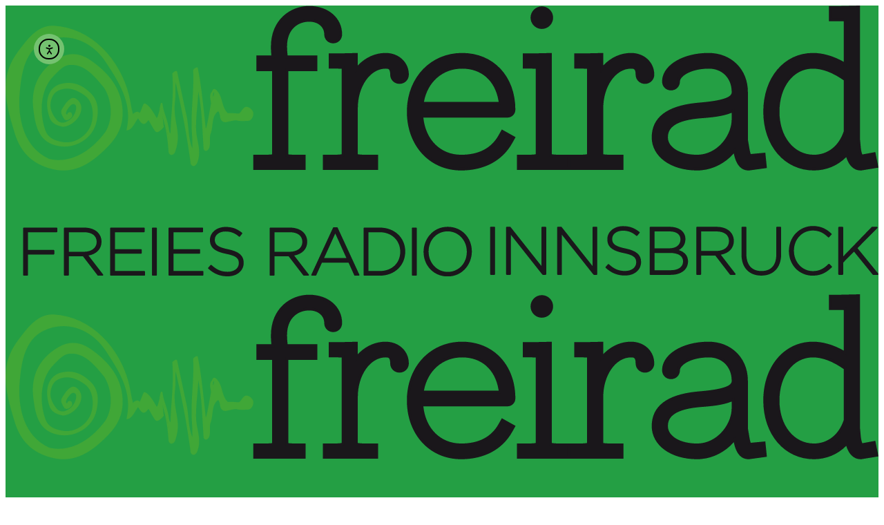

--- FILE ---
content_type: text/html; charset=UTF-8
request_url: https://cba.media/wp-admin/admin-ajax.php
body_size: 1025
content:
{"post_id":387796,"post_permalink":"https:\/\/cba.media\/387796","series":{"ID":263440,"post_title":"KulturTon","permalink":"https:\/\/cba.media\/podcast\/kulturton"},"post_parent_title":"KulturTon: #1 Premierentage #ptxx","post_parent_content":"Mit zwei Sendungen begleitet der KulturTon die Premierentage 2018. Dem diesj\u00e4hrigem Thema \"Verpackung\" wird auf die Spur gegangen: Wie kann man Verpackung verstehen? Kann sie der Kunst n\u00fctzen, ihr schaden? Im Interview mit Christa Pertl (Mitorganisatorin Premierentage), Nina Tabassomi (TAXISPALAIS Kunsthalle Tirol), Christoph Grud und Baiba D\u0113\u0137ena (Die B\u00e4ckerei - Kulturbackstube)\r\n\r\n\r\nIm zweiten Teil geht es um den H\u00f6rabend am Fr., 09.11. im Gemeindemuseum Absam, bei der an die Pogromnacht 1938 erinnert wird. Zu h\u00f6ren sind Matthias Breit und Heinz Mayer.\r\n\r\nInfos: premierentage.at\/2018","attachment_url":"https:\/\/cba.media\/387796\/2018_11_08_kt_premierentage_01","attachment_link":"<span id=\"unlock-387787\" class=\"unlock\"><span class=\"download-link\"><img src=\"https:\/\/cba.media\/wp-content\/themes\/cba2020\/images\/icon_unlock.png\" title=\"Datei zum Herunterladen freischalten\" \/><\/span><\/span>\r\n\t\t\t\t<script language=\"javascript\">\r\n\t\t\t\t\tjQuery(\"#unlock-387787 .download-link\").click( function(e) {\r\n\t\t\t\t\te.preventDefault();\r\n\t\t\t\t\tcursor.unlock(387787, 263440, e);\r\n\t\t\t\t\t});\r\n\t\t\t\t<\/script>","fileformat":["mp3"],"originators":"<div class=\"cba-originator\">  <span class=\"cba-originator-title\">Da w\u00e4r's halt gut, wenn man Englisch kann<\/span>  <span class=\"cba-originator-license\" title=\"Alle Rechte vorbehalten\">&copy;<\/span>  <span class=\"cba-originator-author\">Hermann Leopoldi<\/span><\/div><div class=\"cba-originator\">  <span class=\"cba-originator-title\">Bella Ciao<\/span>  <span class=\"cba-originator-license\" title=\"Alle Rechte vorbehalten\">&copy;<\/span>  <span class=\"cba-originator-author\">Tom Waits<\/span><\/div>","markers":[],"license_image":"<a href=\"\/\/creativecommons.org\/licenses\/by-nc\/3.0\/deed.de\" target=\"_blank\" onclick=\"javascript:window.open('\/\/creativecommons.org\/licenses\/by-nc\/3.0\/deed.de', '_blank');\"><img src=\"https:\/\/cba.media\/wp-content\/themes\/cba2020\/images\/icon_cc_by_nc.png\"  title=\"Namensnennung - Nicht-kommerzielle Nutzung\" class=\"license-image ttb\" \/><\/a>","license":"by-nc","version":"3.0","conditions":"Namensnennung - Nicht-kommerzielle Nutzung","license_link":"https:\/\/creativecommons.org\/licenses\/by-nc\/3.0\/deed.de"}

--- FILE ---
content_type: text/html; charset=UTF-8
request_url: https://cba.media/wp-admin/admin-ajax.php
body_size: 1110
content:
{"post_id":387799,"post_permalink":"https:\/\/cba.media\/387799","series":{"ID":263440,"post_title":"KulturTon","permalink":"https:\/\/cba.media\/podcast\/kulturton"},"post_parent_title":"KulturTon: #2 Premierentage #ptxx","post_parent_content":"20 Jahre PREMIERENTAGE Ein Blick zur\u00fcck und in die Zukunft\r\n\r\nSeit 1998 gibt es nun schon die PREMIERENTAGE als gemeinsame Veranstaltung der Institutionen zeitgen\u00f6ssischer Kunst und Kultur in Innsbruck und Umgebung. Das Format war damals selbst eine Premiere in \u00d6sterreich. Zum Jubil\u00e4um blicken die Premierentage zur\u00fcck: F\u00fcr die Ausstellung 20 Jahre PREMIERENTAGE visuell im WEI SRAUM wurden die Plakatsujets aus zwei Jahrzehnten zusammengetragen, erg\u00e4nzt um weitere Erinnerungsst\u00fccke: Ein Spiegel von Tendenzen in Kunst und Grafikdesign, die Handschrift wechselnder Teams von Organisator_innen, aber auch ein echtes St\u00fcck Stadtgeschichte.\r\n\r\nIm Rahmen der die PREMIERENTAGE abschlie\u00dfenden Diskussion Orte? Initiativen? Visionen f\u00fcr eine Aufwertung der zeitgen\u00f6ssischen Kunst in Tirol im Kunstraum Innsbruck wird auch die Frage aufgeworfen, wie sich das Format neu denken, in der Gegenwart neu verorten kann. Der KulturTon hat vorab mit Diskussionsteilnehmerinnen gesprochen.\r\n\r\nInfos: premierentage.at\/2018\r\n\r\n&nbsp;","attachment_url":"https:\/\/cba.media\/387799\/2018_11_09_kt_premierentage_02","attachment_link":"<a href=\"https:\/\/cba.media\/387799\/2018_11_09_kt_premierentage_02\" rel=\"modal:open\"><img class=\"ttb\" src=\"https:\/\/cba.media\/wp-content\/themes\/cba2020\/images\/download.svg\" alt=\"Datei herunterladen\" title=\"Datei herunterladen\" \/><\/a>","fileformat":["mp3"],"originators":"<div class=\"cba-originator\">  <span class=\"cba-originator-title\">Zw\u00f6lftonspiel f\u00fcr Klavier (Josef Matthias Hauer)<\/span>  <span class=\"cba-originator-license\" title=\"Alle Rechte vorbehalten\">&copy;<\/span>  <span class=\"cba-originator-author\">Ensemble Avantgarde<\/span><\/div>","markers":[],"license_image":"<a href=\"\/\/creativecommons.org\/licenses\/by-nc\/3.0\/deed.de\" target=\"_blank\" onclick=\"javascript:window.open('\/\/creativecommons.org\/licenses\/by-nc\/3.0\/deed.de', '_blank');\"><img src=\"https:\/\/cba.media\/wp-content\/themes\/cba2020\/images\/icon_cc_by_nc.png\"  title=\"Namensnennung - Nicht-kommerzielle Nutzung\" class=\"license-image ttb\" \/><\/a>","license":"by-nc","version":"3.0","conditions":"Namensnennung - Nicht-kommerzielle Nutzung","license_link":"https:\/\/creativecommons.org\/licenses\/by-nc\/3.0\/deed.de"}

--- FILE ---
content_type: text/css
request_url: https://www.freirad.at/wp-content/uploads/layerslider.custom.css?ver=6.11.9
body_size: 462
content:
/*
You can type here custom CSS code, which will be loaded both on your admin and front-end pages. Please make sure to not override layout properties (positions and sizes), as they can interfere with the sliders built-in responsive functionality. Here are few example targets to help you get started:
*/



.ls-container { /* Slider container */

}

.ls-layers { /* Layers wrapper */ 

}

.ls-3d-box div { /* Sides of 3D transition objects */ 

}

--- FILE ---
content_type: image/svg+xml
request_url: https://www.freirad.at/wp-content/uploads/2025/11/FREIRAD_weblogo_homepage.svg
body_size: 43105
content:
<?xml version="1.0" encoding="UTF-8"?> <svg xmlns="http://www.w3.org/2000/svg" xmlns:xlink="http://www.w3.org/1999/xlink" id="Ebene_1" data-name="Ebene 1" viewBox="0 0 199.9307 61.9741"><defs><style> .cls-1 { fill: none; } .cls-2 { fill: #1a171b; } .cls-3 { fill: #40a737; } .cls-4 { clip-path: url(#clippath); } </style><clipPath id="clippath"><rect class="cls-1" x=".0003" y=".0009" width="199.9297" height="61.9732"></rect></clipPath></defs><g class="cls-4"><path class="cls-3" d="M47.6682,21.7402c-.0102-.0596-.0229-.1221-.038-.1856-.0821-.6367.3886-1.2734.2216-1.9082-.7358.3995-.3759,1.2588-.2216,1.9082.0078.0616.018.1231.038.1856M35.3919,23.7167c.0893-.4843.2734-1.7919.4531-1.1875.2231,2.0293,1.021,2.9961,1.5059,6.0821.1103.2871.0664.7939.5293.7939.1547-5.2695.8149-8.5361.4409-13.8037.0439-.1553.7612-.7158.8681-.4385l2.0201,9.4649c.728,2.8222.396,5.5478,1.521,8.2148h.1757c.066-1.6748-.1098-3.4609-.1757-5.2011-.0894-4.3643.5937-8.6416.352-12.8721.1577-.2412.8008-.6748.8516-.4219.8813,4.4092,1.2641,9.0606,1.7929,13.6465l.2652.3535c.5073-1.8525.7719-3.8144,1.146-5.7324.1323-.9033-.4297-1.4863,0-2.5567.3759-.291.331-1.0585.8823-.7929,1.7627,1.4101,1.168,3.9443,2.8218,5.4658,3.2168.0215-.7368-.0654,2.6572.0879.6836-.3965,1.0137-1.7178,1.8667-1.5147.4629.1104.9502.5039,1.1699.9434.375.8379-.3047,1.9814-.9306,2.0088-4.0123.2422-1.2364-.5772-5.2051.3262-1.5869-.044-.8369-1.8301-1.6753-2.5567-1.8286,1.168-1.147,3.7031-1.939,5.4668-.2436,1.0361.1533,2.336-.353,3.2617-.5176.7139-1.0249.2969-.9707-.2646-.3081-4.5186-.3521-9.1475-1.3223-13.4014h-.0879c-.0439,3.1084-.6181,5.9951-.5288,9.169.0879,2.8447,1.3667,4.9052.2637,7.705-.5469,1.0918-1.374.6602-1.3218-.2646-.9922-6.9873-1.8301-11.2139-3.3501-17.9815l-.2661-.3759c-.1099,1.8291.0332,2.206-.0996,4.124-.771,5.2021,1.7539,7.3545-.0762,12.1152-.5049.8311-1.2832.4688-1.2339-.3525-.352-4.7832-.2592-3.96-1.5381-8.3682"></path><path class="cls-3" d="M47.5784,20.8828c-.0903-.4073-.1089-.793.1909-1.043.022.2588-.0498.5215-.126.7988-.0229.0801-.0449.1612-.0649.2442M43.8343,14.1562c-.2671,0-.7188.3516-.8482.5488l-.022.0323.003.038c.1313,2.2911-.0127,4.6465-.1519,6.9248-.1191,1.9395-.2407,3.9444-.2012,5.9444.021.5459.0523,1.0937.0845,1.6426.065,1.1347.1318,2.3066.0967,3.414-.6138-1.5029-.7681-3.0058-.9297-4.5927-.1172-1.1417-.2383-2.3213-.5444-3.5088l-2.0191-9.46c-.0439-.1172-.1318-.1699-.25-.167-.2856.0137-.7929.4238-.8418.5967l-.0058.0195.0019.0205c.2398,3.3858.0489,5.9893-.1528,8.7442-.1123,1.5234-.228,3.0986-.2852,4.9209-.1401-.045-.188-.1914-.2422-.4463-.018-.0879-.0371-.1787-.0678-.2578-.2481-1.5957-.5869-2.6328-.8872-3.5469-.272-.8311-.5069-1.5479-.6118-2.5059-.024-.0859-.0752-.2597-.212-.2597h-.0092c-.1739.0107-.253.2392-.4219,1.2256l-.0381.2128.2271.042.038-.2158c.0391-.2285.1202-.7002.1939-.9297.1059.9473.3423,1.668.6152,2.502.2969.9062.6328,1.9336.8848,3.5342.0303.0849.0464.163.064.247.0571.2715.1362.6446.5791.6446h.1123l.0029-.1123c.0547-1.8711.1728-3.4815.2881-5.0381.2016-2.7559.3935-5.3614.1548-8.7491.0488-.0771.309-.3066.5239-.3916.0898-.0361.1211-.0253.1211-.0244l2.0132,9.4473c.3037,1.1758.4228,2.3457.5385,3.4785.1685,1.6406.3272,3.1895.9883,4.7578l.0298.0703h.3633l.0049-.1103c.0459-1.1582-.0249-2.3877-.0928-3.5752-.0313-.5469-.063-1.0928-.084-1.6358-.04-1.9892.0816-3.9892.2007-5.9238.1382-2.2715.2822-4.6201.1543-6.9121.1499-.1914.5395-.4385.6396-.4141.6621,3.3887,1.0523,7.002,1.4292,10.4961.1119,1.042.2242,2.085.3438,3.1231l.0044.0312.4248.5674.062-.2285c.3511-1.2832.5898-2.6396.8208-3.9521.106-.5967.2109-1.1944.3271-1.7872.0582-.3955-.0078-.7294-.0708-1.0517-.0893-.4473-.1733-.8721.0538-1.457.0639-.0547.1162-.1211.1611-.1905-.207.4033-.0659.9287.0532,1.375.0249.0918.0488.1817.0689.2666.0048.045.0171.1192.042.1963l.2231-.0566c-.0112-.0615-.0244-.126-.04-.1924-.0332-.2598.0429-.5361.123-.8281.0957-.3496.1958-.7119.0977-1.083l-.0371-.1416-.129.0693c-.1586.0869-.2729.1924-.352.3096.0352-.0645.0664-.1299.0952-.1934.0708-.1514.1367-.2939.228-.3262.0469-.0166.1158-.0058.2022.0352.854.6875,1.125,1.665,1.4126,2.6992.271.9756.5513,1.9863,1.3813,2.7481l.0318.0302h.0449c.623.0049.9844.0078,1.1934-.0019.1748.0312.5698.0498,1.4599.0908l.0337.001.0293-.0176c.2847-.165.5059-.4697.7187-.7637.3301-.4541.6153-.8457,1.063-.7392.4292.1035.8892.4746,1.0943.8838.2041.456.0517.9843-.1582,1.3242-.1909.3105-.4497.5078-.6748.5176-1.771.1084-2.2012.0078-2.4849-.0596-.3823-.0869-.5122-.1182-2.7261.3847-.8423-.0283-.9409-.5966-1.0551-1.2529-.0821-.4707-.1661-.956-.5342-1.2744l-.065-.0566-.0727.0468c-1.1983.7657-1.3604,2.0977-1.5152,3.3868-.0888.7334-.1811,1.4941-.4668,2.1289-.1113.4648-.102.955-.0922,1.4287.0131.6738.0249,1.3105-.2569,1.8261-.1802.2471-.3769.3614-.5342.3028-.1499-.0567-.2417-.2676-.2197-.502-.0683-1.0195-.124-2.0439-.1792-3.0351-.1909-3.4815-.3891-7.0821-1.145-10.4024l-.021-.0898h-.2939l-.002.1133c-.019,1.3759-.145,2.7334-.2661,4.0459-.1538,1.6504-.312,3.3574-.2627,5.1298.0308.9961.2056,1.8936.375,2.7608.312,1.5947.605,3.1006-.1021,4.8975-.207.413-.4809.622-.726.5615-.2422-.0655-.396-.3838-.3741-.7774-1.0151-7.1621-1.854-11.3427-3.353-18.0136l-.018-.0411-.4561-.6445-.019.3281c-.0528.8809-.0479,1.4346-.043,1.9678.0058.5977.0122,1.1611-.0571,2.1553-.3438,2.3174-.0396,4.0078.2534,5.6435.353,1.9639.6845,3.8184-.3213,6.4385-.187.3018-.437.4522-.666.3799-.2271-.0703-.3657-.3467-.3457-.6855l-.0342-.4756q-.2739-3.7383-1.0942-6.5157c-.1187-.4062-.2559-.8701-.4146-1.415l-.2212.0645c.1582.5449.2949,1.0107.415,1.416q.8121,2.7529,1.085,6.4677l.0342.46c-.0274.4307.1767.8008.5068.9043.2578.083.6421-.0088.9409-.5,1.0391-2.6982.7002-4.583.3418-6.5791-.2895-1.6182-.5898-3.29-.2509-5.5781.0703-1.0127.0654-1.6074.059-2.1836-.0048-.46-.0087-.9326.024-1.6211l.061.0869c1.4941,6.6514,2.332,10.8262,3.3433,17.9502-.0293.4883.1899.8955.5449.9902.3569.0977.73-.1631.9951-.6894.7358-1.8692.436-3.4072.1187-5.0362-.168-.8593-.3409-1.746-.3706-2.7246-.0494-1.7568.1088-3.457.2607-5.0996.105-1.1279.2119-2.2881.2529-3.4677.6514,3.1416.836,6.5185,1.0161,9.7919.0552.9903.1109,2.0157.1792,3.0186-.0322.3223.1187.626.3677.7197.125.0489.4502.1035.811-.3955.3194-.581.3052-1.2783.292-1.9521-.0087-.46-.018-.9346.0801-1.3506.293-.6475.3872-1.4248.478-2.1768.1519-1.2617.2969-2.4551,1.335-3.1699.2549.2695.3262.6816.396,1.0801.1152.664.2461,1.416,1.29,1.4463l.0289-.003c2.1752-.497,2.3012-.4658,2.6362-.3886.2978.0693.7461.1748,2.5498.0644.3032-.0127.625-.248.8594-.626.2407-.3906.4126-1.0019.1699-1.5449-.2393-.4765-.751-.8906-1.2481-1.0088-.6001-.1406-.957.3506-1.3032.8282-.1919.2636-.3896.5371-.6206.6826-.6392-.0293-.9922-.0489-1.187-.0615-.0264-.0186-.0645-.0284-.1133-.0293-.0727-.003-.1347-.0039-.1821.0068-.1758.0019-.5.0019-1.0996-.0029-.7564-.7149-1.0235-1.6778-1.2822-2.6104-.2842-1.0234-.5792-2.083-1.5132-2.831-.167-.0831-.292-.0967-.4019-.0586-.1811.0654-.271.2588-.3589.4472-.0713.1533-.146.3116-.2641.4033l-.0249.0196-.0113.0303c-.2656.6611-.1699,1.1464-.0776,1.6142.063.3174.1221.6162.0708.9678-.1147.5898-.2207,1.1885-.3257,1.7861-.2173,1.2295-.4414,2.4971-.7573,3.7031l-.103-.1386c-.1187-1.0274-.23-2.0586-.3409-3.0899-.3769-3.499-.768-7.1191-1.4502-10.5342-.018-.0878-.0776-.1484-.164-.164-.0147-.0039-.0318-.0049-.0488-.0049"></path><path class="cls-3" d="M36.2117,27.6328s-1.2598,1.6279-1.771,1.124c-.4058-.3994-1.1079-1.8447-1.6709-2.7305l-.7109.7862c-.7613.6347-1.378-.7901-1.7002-1.1924-.8457.9658-1.2979,2.6172-2.521,2.8183,1.289-5.7978-1.2217-10.1904-4.8286-15.6201-3.2774-4.9307-9.2144-7.1855-14.4942-4.5068-4.5449,2.3047-5.1118,7.9687-5.4751,12.8799-.2012,5.7168,1.4492,11.5136,6.9238,14.0097,5.1143,1.249,9.9034-2.0117,13.0445-6.2802,1.8105-2.9786,1.4888-7.2461-.3223-10.1446-2.0132-2.416-4.3882-5.4355-7.73-5.3135-1.6489-.041-2.7368,1.2872-3.8637,2.4141-3.3013,3.1406-3.5454,8.6231-2.0904,12.7188.6353,1.788,2.1543,2.4091,4.022,2.7392,3.0449.5371,5.9663-1.6894,6.7261-4.1924.686-2.2558.4199-5.2851-1.5518-6.6689-1.5361-1.0772-3.4492-2.042-5.4961-1.3789-1.1841.3838-1.9272.9726-2.3589,2.4726-.5161,1.7911.1368,3.1973,1.2359,4.6123.6582.8487,1.8071.9698,2.7329.3252,1.5703-.6425,2.5571-3.4121,1.644-3.9453-.7539-.4404-1.3359.3809-1.809,1.044-.3887.5459-.6109,1.3242-.1519,1.4267.3618.0801.1968-.3359.478-.457.605-.2822.7251.4033.6441.8047-.3623.5644-1.271,1.039-1.607.4795-.4301-.7178-.9072-1.3672-.4863-2.0928.7344-1.2598,2.021-3.1367,3.1191-2.3047,1.1011.835,1.3243,1.9209.9039,3.1123-.5289,1.5059-2.212,2.9395-3.8619,3.0606-1.1269-.2422-2.3339-.6045-2.8989-1.7705-.603-1.5713-.9248-3.6241-.3223-5.3145.4034-1.1269,1.2891-2.0137,2.4161-2.416,2.8584-.8447,5.0781.0351,7.1211,2.0849,1.7592,1.7667,1.6591,4.1172,1.2563,6.169-.4434,2.1748-1.7632,3.9414-4.0264,5.0332-1.9047.9189-3.8598.8643-5.4087.4189-3.7832-1.0869-4.4511-4.6523-4.8691-8.4257-.5361-4.8457,1.3931-8.7129,5.7632-11.2403,2.3769-1.374,4.7578-1.208,7.0278.333,3.982,2.7032,6.8272,6.0371,7.3721,10.5664.4458,3.7149-.6724,6.459-3.1699,9.0176-3.793,3.8877-7.6812,6.5322-12.9341,5.1572-4.3433-1.1376-6.9453-3.7197-8.273-8.0029C-.0139,21.9814-1.3791,16.373,3.0047,10.5322c2.331-3.1035,4.5722-5.9961,8.0932-5.7871,8.7388.5195,15.0899,7.872,17.063,15.8027.3618,1.4893.523,3.0596.9658,4.5078.5274-.6221,1.2071-.9336,1.562-.2734.5103-.4873.8873-2.3731,1.1919-2.2715,1.0401.3467,2.1914,2.5644,2.6143,3.21.4829.7363.9268-2.4991,1.23-2.7559"></path><path class="cls-3" d="M10.7425,4.6191c-3.441,0-5.6709,2.9687-7.8301,5.8437C-1.4455,16.2695-.2278,21.6816,2.1282,29.2773c1.3569,4.376,4.0112,6.9424,8.354,8.0801,5.5894,1.4648,9.5732-1.628,13.0464-5.1875,2.646-2.71,3.6328-5.5205,3.2017-9.1123-.4952-4.1104-2.9219-7.5938-7.4209-10.6475-2.3609-1.6045-4.7671-1.7168-7.1509-.3379-4.3511,2.5156-6.3633,6.4414-5.8203,11.3535.4282,3.8643,1.1294,7.4248,4.9521,8.5235,1.8633.5351,3.814.3838,5.4912-.4258,2.211-1.0674,3.624-2.835,4.0879-5.1133.3809-1.9385.5781-4.4023-1.2871-6.2744-2.2329-2.2412-4.5317-2.9131-7.2349-2.1143-1.1699.418-2.0761,1.3233-2.4921,2.4873-.7598,2.1299-.0269,4.4825.3232,5.3946.5991,1.2383,1.853,1.6006,2.9819,1.8427l.0161.003.0166-.001c1.6192-.1191,3.396-1.5264,3.9634-3.1367.459-1.3057.1328-2.4268-.9443-3.2422-.2627-.2002-.5537-.2705-.8628-.208-.7168.1435-1.5112.9756-2.4248,2.5459-.4204.7226-.0151,1.3867.3769,2.0293l.1099.1797c.1172.1972.3052.3027.541.3066h.0132c.4668,0,1-.3955,1.2485-.7812l.0162-.0401c.0522-.2588.0361-.7138-.2198-.915-.105-.084-.292-.1553-.5859-.0186-.1685.0733-.2183.2237-.2564.3321-.042.1269-.0459.1406-.1489.1171-.0718-.0156-.1167-.0537-.1421-.1201-.0869-.2246.0733-.7187.3633-1.1269.5659-.7949,1.0449-1.3682,1.6567-1.0108.2911.17.3052.6065.2881.8516-.0717,1.0244-.8769,2.4609-1.917,2.8887-.9038.624-1.9868.498-2.5981-.2901-.9526-1.2275-1.7598-2.623-1.2168-4.5097.438-1.5205,1.1992-2.044,2.2842-2.3946,2.1147-.6836,4.0918.4502,5.3935,1.3643,1.8921,1.3271,2.1914,4.2939,1.5093,6.5391-.7349,2.4189-3.5601,4.6513-6.5962,4.1123-1.6557-.292-3.2778-.8174-3.9341-2.6631-1.3598-3.8301-1.2949-9.4043,2.0601-12.5967.1269-.127.2519-.2539.376-.3818.9624-.9844,1.957-2.002,3.3374-2.002.0229,0,.0468,0,.0698.001,3.166-.1221,5.4228,2.6006,7.4141,4.9961l.229.2754c1.8759,3.0019,2.0107,7.2187.313,10.0117-3.6631,4.9765-8.4932,7.3066-12.918,6.2275-6.27-2.8613-6.9751-9.9326-6.836-13.8935.3248-4.3985.7701-10.4268,5.4117-12.7813,5.0102-2.541,10.9091-.7031,14.3452,4.4678,3.626,5.459,6.0937,9.7685,4.813,15.5312l-.0362.1661.168-.0284c.8731-.1425,1.3711-.9707,1.8521-1.7715.2021-.3359.4101-.6816.642-.9716.0401.0595.084.1279.1309.2021.2651.4219.6294.9981,1.0884,1.0713.1938.0303.3828-.0303.562-.1797l.6196-.6855c.189.3076.3921.6679.5894,1.0205.3877.6894.7539,1.3418,1.0176,1.6025.0952.0938.2192.1348.3603.1289.6196-.042,1.4868-1.1386,1.584-1.2636l-.1831-.1407c-.2451.3164-.978,1.1455-1.417,1.1748-.0781.0049-.1328-.0156-.1821-.0634-.2408-.2373-.6158-.9063-.979-1.5528-.2271-.4043-.462-.8222-.6748-1.1582l-.0821-.1279-.812.8994c-.1172.0957-.2431.1397-.3672.1172-.3559-.0566-.687-.5811-.9287-.9649-.0869-.1376-.1621-.2558-.229-.3398l-.0859-.1074-.0913.1035c-.2837.3262-.5259.7285-.7598,1.1162-.439.7305-.855,1.4238-1.522,1.625,1.211-5.7617-1.2641-10.0801-4.8852-15.5303-3.503-5.2714-9.524-7.1416-14.6411-4.5468-4.7588,2.414-5.209,8.5175-5.5376,12.9746-.1421,4.0224.5786,11.1992,6.9907,14.123,4.5371,1.1123,9.458-1.2539,13.1841-6.3164,1.747-2.8711,1.6108-7.1894-.3169-10.2744l-.2383-.2881c-1.9248-2.3154-4.3228-5.2012-7.5928-5.0801-1.519-.0263-2.5581,1.0352-3.5713,2.0713-.1235.127-.2466.2539-.3716.378-3.4272,3.2607-3.5,8.9423-2.1171,12.8388.6982,1.9619,2.4702,2.5235,4.1118,2.8145,3.1543.5527,6.0932-1.7598,6.8559-4.2744.7071-2.3243.3853-5.4053-1.5966-6.795-1.3423-.9414-3.3833-2.1113-5.5972-1.3945-1.125.3633-1.9697.9365-2.4351,2.5498-.5727,1.9922.314,3.501,1.2574,4.7158.6879.8867,1.9028,1.0342,2.8896.3487,1.1123-.4522,1.959-1.958,2.0371-3.0713.0361-.5166-.1059-.8965-.4018-1.0694-.8423-.4912-1.4859.4112-1.9571,1.0713-.2871.4043-.5312.9951-.395,1.3487.0542.1386.1602.2304.3081.2627.3057.0683.375-.1416.418-.2676.0337-.1006.0581-.1641.1308-.1953.1529-.0713.2701-.0762.3492-.0118.143.1123.1831.4278.1411.667-.2451.3672-.7061.6582-1.043.6582h-.0093c-.1567-.0019-.271-.0664-.3481-.1943l-.1099-.1816c-.3891-.6387-.7261-1.1895-.374-1.793.8662-1.4883,1.6299-2.3086,2.27-2.4365.2451-.0498.4683.0049.6792.165,1.0029.7608,1.294,1.7647.8648,2.9824-.5372,1.5284-2.2139,2.8623-3.7461,2.9825-1.0708-.2305-2.2559-.5743-2.8018-1.7041-.707-1.8418-.8271-3.7989-.3169-5.2256.3921-1.0987,1.2471-1.9541,2.3447-2.3457,2.607-.7715,4.833-.1182,7.001,2.0576,1.7881,1.7949,1.5933,4.1855,1.2241,6.0664-.4487,2.2031-1.8188,3.915-3.9619,4.9502-2.1948,1.0586-4.2803.7129-5.3271.4121-3.6861-1.0596-4.3667-4.544-4.7871-8.3272-.5327-4.8134,1.4414-8.6621,5.706-11.1279,2.3013-1.3301,4.624-1.2197,6.9063.3272,4.4409,3.0156,6.8349,6.4453,7.3217,10.4853.4224,3.5156-.5449,6.2676-3.1376,8.9238-3.4253,3.5088-7.3492,6.5586-12.8233,5.125-4.2578-1.1152-6.8599-3.6328-8.1909-7.9248C.0144,21.6816-1.1955,16.3212,3.0974,10.6015c2.1968-2.9258,4.4649-5.9453,7.9942-5.7412,9.1489.5439,15.1089,8.2842,16.958,15.7148.1489.6153.2666,1.2569.3799,1.877.1596.877.3257,1.7842.5869,2.6377l.062.2021.1357-.1621c.3423-.4033.7154-.625.9844-.5976.1577.0156.2891.1191.3877.3047l.0723.1338.1098-.1045c.271-.2588.4961-.8545.6939-1.3799.1313-.3467.31-.8213.4062-.8662.795.2724,1.7388,1.8515,2.2461,2.7002.1128.1894.21.3506.2837.4638.0991.1514.2051.169.2783.1582.2959-.0498.4878-.706.7691-1.7841.1128-.4346.2676-1.0293.354-1.1055l-.1494-.1748c-.1338.1133-.2437.5166-.4278,1.2217-.143.5498-.4101,1.5713-.583,1.6142.001-.001-.018-.0097-.0478-.0556-.0733-.1114-.168-.2706-.2793-.4571-.5601-.9355-1.4951-2.5-2.395-2.7998-.2608-.0918-.4141.3233-.6709,1.0039-.1641.4336-.3472.918-.544,1.1846-.1572-.209-.3423-.2725-.479-.2881-.3179-.0273-.688.1572-1.0439.5244-.2251-.7832-.376-1.6123-.523-2.416-.1142-.623-.2319-1.2685-.3833-1.8887-1.0171-4.0869-3.1557-7.8984-6.0259-10.7363-3.1621-3.1269-7.0151-4.9092-11.142-5.1553-.1231-.0068-.2437-.0107-.3628-.0107"></path><path class="cls-2" d="M59.0071,13.4335h2.8042c.5659,0,.814.2256.814.7686v20.374c0,.6563-.294,1.1319-3.3911,1.1319h-.9048v.3388h8.8188v-.3388h-.5649c-3.0982,0-3.3921-.4756-3.3921-1.1319V14.2255c0-.498.2031-.792.814-.792h5.8559v-.4521h-5.8559c-.294,0-.837-.1592-.9048-.8369-.0904-.8819-.2032-1.7861-.2032-2.7363,0-5.2237,3.5498-7.2803,6.648-7.2803,2.917,0,5.02,1.8769,5.02,4.4765,0,.2715.1812.4756.4751.4756.293,0,.4741-.2041.4741-.4756,0-2.8486-2.5102-4.9296-5.9692-4.9296-3.3237,0-7.1909,2.2851-7.1909,7.7119,0,.9717.0898,1.8984.1811,2.8027.0679.7012-.3393.792-.7241.792h-2.8042v.4521ZM90.8001,15.8076c0-2.0117-1.6499-3.3907-3.753-3.3907-3.8667,0-6.852,3.3008-7.937,7.5069v-7.4619l-2.9399.0673h-.5649v.3389h.5649c1.7412,0,2.375.2949,2.375,1.1309v20.4638c0,.6553-.2949,1.2452-3.3921,1.2452h-.9048v.3388h9.4971v-.3388h-1.2432c-3.0981,0-3.3921-.5899-3.3921-1.2452v-10.9658c0-5.6543,3.3921-10.6289,7.937-10.6289,1.899,0,2.6231,1.1983,2.6231,2.9395,0,.3174.2261.5429.5649.5429.3394,0,.565-.2255.565-.5429M113.4807,23.6084h-19.4013c.2715-6.5342,4.7939-10.7403,10.4912-10.7403,5.3828,0,8.9775,3.4824,9.8594,8.5254.0468.2031.0683.4287.0683.6777,0,.7461-.2265,1.5372-1.0176,1.5372M94.0559,24.0615h20.917c.0918,0,.2266-.0684.2266-.2256,0-6.5576-4.1611-11.419-10.6289-11.419-6.2403,0-10.876,4.7247-11.0791,11.3956v.4755c0,6.8057,4.5,11.8711,10.8545,11.8711,5.2451,0,8.5693-2.3066,10.334-5.4492l-.4082-.2265c-1.6954,3.0068-4.8155,5.2246-9.9258,5.2246-6.0606,0-10.2901-4.8174-10.2901-11.42v-.2265ZM123.5667,34.4628V12.4619l-2.9405.0673h-.5654v.3389h.5654c1.7413,0,2.3741.2949,2.3741,1.1309v20.4638c0,.6553-.293,1.2452-3.3907,1.2452h-.9052v.3388h9.0449v-.3388h-.792c-3.0977,0-3.3906-.5899-3.3906-1.2452M147.0139,15.8076c0-2.0117-1.6503-3.3907-3.7529-3.3907-3.8662,0-6.8506,3.3008-7.9365,7.5069v-7.4619l-2.9395.0673h-.5664v.3389h.5664c1.7412,0,2.3741.2949,2.3741,1.1309v20.4638c0,.6553-.294,1.2452-3.3926,1.2452h-.9043v.3388h9.498v-.3388h-1.2441c-3.0977,0-3.3916-.5899-3.3916-1.2452v-10.9658c0-5.6543,3.3916-10.6289,7.9365-10.6289,1.9004,0,2.6231,1.1983,2.6231,2.9395,0,.3174.2255.5429.5654.5429s.5644-.2255.5644-.5429M167.885,21.4384v4.545c0,4.7939-4.1377,9.7246-9.4961,9.7246-4.7949,0-8.2539-2.3301-8.2539-5.5411,0-3.957,3.708-5.4043,8.2764-5.8789,2.4873-.249,7.959-.3398,9.4736-2.8496M161.011,12.4169c-4.9971,0-9.0674,2.2149-9.0674,4.9512,0,.293.1817.4746.4746.4746.295,0,.4746-.1816.4746-.4746,0-2.4873,3.6641-4.5,8.1866-4.5,4.0019,0,6.7822,2.917,6.8056,6.874v.1368c0,.2255-.0449.4736-.1132.7236-.836,2.7353-6.6026,2.9394-9.4053,3.2334-4.6133.4736-8.7979,1.9892-8.7979,6.331,0,3.4825,3.709,5.9922,8.8203,5.9922,4.0694,0,7.4385-2.6904,9-6.0371.1348-.3174.2481-.4756.3379-.4756.0899,0,.1582.2041.1582.6104v.499c0,.1797.2491,1.5137.3623,2.2149.294,1.832.8135,3.1884,1.9219,3.1884h.0225l2.4658-.3398-.0459-.4522-2.4199.2266c-.6328-.0225-1.0625-.8145-1.3789-2.7129l-.3623-2.1484v-10.9903c0-4.2509-3.1202-7.3252-7.4395-7.3252M193.5501,29.0136c-1.2207,3.9571-4.3194,6.6944-8.4112,6.6944-5.4726,0-9.4531-4.794-9.4531-11.42s3.8672-11.4199,9.2276-11.4199c2.8711,0,5.833,1.3115,8.6367,3.459v12.6865ZM194.1165,1.6074l-2.9404.0674h-1.0176v.3398h1.0176c1.7412,0,2.374.2939,2.374,1.1309v12.6171c-2.7354-2.0351-5.7207-3.3457-8.6367-3.3457-5.6768,0-9.792,4.9971-9.792,11.8711s4.206,11.8711,10.0175,11.8711c3.4131,0,6.1954-1.8086,7.8233-4.5898.1806-.3164.3174-.4756.4521-.4756.1358,0,.2041.2256.2491.6113l.0908,1.0176c.1582,1.6729.8818,3.4365,2.0566,3.4365h.0469l2.2148-.3613-.0898-.4521-2.1934.4062c-.6777-.0225-1.3125-1.4014-1.4707-3.0752l-.2021-2.2607V1.6074Z"></path><path class="cls-2" d="M73.0398,2.8964c1.146.8575,1.8389,2.1651,1.8389,3.709,0,.1436.0923.1602.1611.1602.0689,0,.1612-.0166.1612-.1602,0-1.5713-.8204-2.8896-2.1612-3.709M62.347,13.206c.3491.1318.5039.4014.5629.6846.0747-.3496.2749-.583.5938-.6953-.2886-.1211-.5376-.3565-.6538-.7178-.022.2168-.0952.3935-.2178.5283-.0845.0938-.1821.1572-.2851.2002M62.076,35.7324h1.665c-.4951-.1768-.749-.4463-.832-.834-.084.3877-.3379.6572-.833.834M67.4617,36.3603h-9.4468v-.9668h1.2188c3.0781,0,3.0781-.4726,3.0781-.8174V14.2021c0-.335-.0762-.4541-.5-.4541h-3.1182v-1.0811h3.1182c.189,0,.3052-.0263.356-.083.0522-.0566.0722-.1865.0551-.3642-.0859-.8526-.1821-1.8194-.1821-2.834,0-5.5137,3.8901-8.0244,7.5039-8.0244,3.6411,0,6.2842,2.2051,6.2842,5.2441,0,.4571-.332.7891-.7891.7891s-.789-.332-.789-.7891c0-2.4121-1.979-4.1631-4.7061-4.1631-3.1528,0-6.334,2.1543-6.334,6.9668,0,.794.0821,1.5674.1612,2.3145l.041.3887c.0522.5146.4668.5546.5918.5546h6.1714v1.0811h-6.1714c-.4278,0-.5.1475-.5.4775v20.3506c0,.3448,0,.8174,3.0781.8174h.8789v.9668ZM78.0608,12.7998c.3521.1474.6201.3818.7349.7519v-.7685l-.7349.0166ZM89.1678,13.332c.5351.5508.8159,1.3857.8159,2.4765,0,.1983.1582.2276.2509.2276.0943,0,.2525-.0293.2525-.2276,0-1.0507-.5015-1.9306-1.3193-2.4765M77.8499,35.7324h1.956c-.58-.1983-.8852-.5039-.978-.9463-.0942.4424-.3989.748-.978.9463M84.0598,36.3603h-10.125v-.9668h1.2183c3.0776,0,3.0776-.582,3.0776-.9307V13.999c0-.4473-.1547-.8164-2.061-.8164h-.8789v-.9678h.8789l3.2544-.0742v5.8467c1.5049-3.6299,4.3569-5.8848,7.6226-5.8848,2.3574,0,4.0678,1.5576,4.0678,3.706,0,.4961-.3696.8555-.8799.8555-.5087,0-.8789-.3594-.8789-.8555,0-1.7675-.7548-2.6259-2.309-2.6259-4.2027,0-7.6226,4.6269-7.6226,10.3134v10.9668c0,.3487,0,.9307,3.0776.9307h1.5581v.9668ZM122.5159,12.7998c.3535.1474.6201.3818.7363.7509v-.7675l-.7363.0166ZM122.3059,35.7324h1.9551c-.5791-.1983-.8838-.5039-.9775-.9463-.0938.4424-.3985.748-.9776.9463M128.0628,36.3603h-9.6729v-.9668h1.2188c3.0781,0,3.0781-.582,3.0781-.9307V13.999c0-.4473-.1553-.8164-2.0596-.8164h-.8808v-.9678h.8808l3.252-.0742v22.3222c0,.3487,0,.9307,3.0781.9307h1.1055v.9668ZM134.2747,12.7998c.3525.1474.6201.3828.7363.7519v-.7685l-.7363.0166ZM145.3831,13.333c.5351.5507.8164,1.3857.8164,2.4755,0,.1983.1562.2276.25.2276.0937,0,.2519-.0293.2519-.2276,0-1.0498-.5-1.9296-1.3183-2.4755M134.0637,35.7324h1.9561c-.5791-.1983-.8848-.5049-.9785-.9473-.0918.4424-.3985.749-.9776.9473M140.2737,36.3603h-10.125v-.9668h1.2188c3.0781,0,3.0781-.582,3.0781-.9307V13.999c0-.4473-.1563-.8164-2.0606-.8164h-.8789v-.9678h.8789l3.2539-.0742v5.8467c1.5039-3.6309,4.3555-5.8848,7.6221-5.8848,2.3565,0,4.0674,1.5576,4.0674,3.706,0,.4961-.3691.8555-.8789.8555-.5088,0-.8789-.3594-.8789-.8555,0-1.7675-.7559-2.6259-2.3096-2.6259-4.2031,0-7.6221,4.6269-7.6221,10.3134v10.9668c0,.3487,0,.9307,3.0782.9307h1.5566v.9668ZM94.4114,23.2949h19.0693c.5811,0,.7032-.666.7032-1.2227,0-.2256-.0196-.4306-.0606-.6103-.8935-5.1123-4.5527-8.2793-9.5508-8.2793-5.6357,0-9.7734,4.1406-10.1611,10.1123M114.1272,23.747h.7578c-.0029-.4922-.0302-.9726-.08-1.4404-.043.6934-.2832,1.1934-.6778,1.4404M104.345,36.4736c-6.4707,0-11.167-5.125-11.167-12.1865v-.4746c.207-6.7891,4.9981-11.71,11.3945-11.71,6.4414,0,10.9414,4.8242,10.9414,11.7324,0,.334-.2812.541-.54.541h-20.6035c.0371,6.4912,4.1289,11.0176,9.9746,11.0176,4.4482,0,7.7861-1.751,9.6533-5.0644l.1533-.2715.9561.5302-.1543.2754c-1.4365,2.5586-4.4424,5.6104-10.6084,5.6104M154.6663,14.1767c-1.4912.832-2.4082,1.9561-2.4082,3.1914,0,.1201.041.1611.1601.1611.1211,0,.1602-.041.1602-.1611,0-1.2353.7822-2.3476,2.0879-3.1914M167.7268,29.332c.2364,0,.3535.1738.4131.376v-2.7061c-.0947.7959-.2939,1.5957-.5888,2.3711.0537-.0254.1132-.041.1757-.041M167.5725,22.3173c-1.789,1.6905-5.5068,1.9873-8.0644,2.1905-.3926.0322-.7539.0605-1.0664.0927-5.4531.5664-7.9922,2.336-7.9922,5.5664,0,3.0284,3.3379,5.2266,7.9385,5.2266,5.4121,0,9.1845-4.959,9.1845-9.4101v-3.6661ZM170.2132,36.4736h-.045c-1.5039,0-1.9931-1.9717-2.2314-3.4531-.0381-.2383-.0918-.5518-.1475-.8672-.1513-.8711-.2168-1.2657-.2168-1.3985v-.29c-1.8037,3.6611-5.3808,6.0088-9.1845,6.0088-5.291,0-9.1338-2.6524-9.1338-6.3067,0-3.789,3.0556-6.0234,9.0801-6.6435.3027-.0322.6406-.0635,1.0019-.0967,2.7871-.2529,7.4512-.6777,8.1358-2.917.0654-.2363.1005-.4521.1005-.6318v-.1348c-.0234-3.8623-2.6933-6.5605-6.4941-6.5605-4.3398,0-7.8711,1.8779-7.8711,4.1855,0,.4639-.3242.7891-.7891.7891s-.789-.3252-.789-.7891c0-2.9043,4.209-5.2656,9.3818-5.2656,4.4932,0,7.7539,3.2129,7.7539,7.6406v10.9893l.3565,2.0957c.2695,1.6113.6328,2.4365,1.082,2.4521l2.6894-.2539.1075,1.0635-2.7871.3838ZM193.0657,1.9462c.3545.1465.6211.3819.7363.753v-.7696l-.7363.0166ZM193.4143,30.7792c.2422,0,.375.1631.4512.3624l-.0615-.6973v-1.1885c-.1807.5615-.3975,1.0938-.6455,1.5947.0761-.0439.1621-.0713.2558-.0713M184.9124,13.1826c-5.1641,0-8.9121,4.6709-8.9121,11.1045s3.8437,11.1064,9.1386,11.1064c3.7569,0,6.8555-2.4619,8.0977-6.4277v-12.4824c-2.8965-2.1905-5.6973-3.3008-8.3242-3.3008M195.8831,36.4736h-.0713c-1.3936,0-2.1943-1.8692-2.3701-3.7217l-.0908-1.0195c-.0069-.0635-.0147-.1172-.0225-.1621-.0264.042-.0576.0918-.0928.1552-1.7676,3.0176-4.7178,4.7481-8.0967,4.7481-5.9863,0-10.331-5.125-10.331-12.1865s4.249-12.1846,10.1045-12.1846c2.6211,0,5.4883,1.0508,8.3242,3.0459V3.1455c0-.4473-.1543-.8174-2.0605-.8174h-1.3311v-.9668h1.3311l3.2539-.0752v29.1299l.2021,2.2324c.1572,1.6699.7598,2.7275,1.1406,2.7871l2.4571-.4551.2158,1.0752-2.5625.418Z"></path><path class="cls-2" d="M68.4051,37.3027h-11.3321v-2.8526h2.1607c1.2373,0,1.8452-.081,2.1352-.1455V14.6923l-3.6172-.0019v-2.9649h3.4751c-.0688-.7304-.1289-1.5146-.1289-2.3388,0-5.8877,4.25-8.9688,8.4468-8.9688,4.187,0,7.2261,2.6026,7.2261,6.1875,0,.9697-.7598,1.7305-1.731,1.7305s-1.7309-.7608-1.7309-1.7305c0-1.8974-1.5479-3.2207-3.7642-3.2207-2.4868,0-5.3916,1.5781-5.3916,6.0235,0,.7441.0786,1.4921.1558,2.2148l.0112.1025h6.7978v2.9649h-6.6699l-.001,19.6142c.2901.0645.898.1455,2.1358.1455h1.8223v2.8526ZM85.0017,37.3027h-12.0097v-2.8526h2.1611c1.2808,0,1.876-.1074,2.1348-.1826l.0009-20.0664c-.1801-.0361-.517-.0771-1.1191-.0771h-1.8208v-2.8506h1.8208l4.1963-.0967v3.3643c1.7378-2.1397,4.0889-3.3809,6.6807-3.3809,2.8564,0,5.0102,1.9981,5.0102,4.6475,0,1.0088-.7998,1.7988-1.8223,1.7988-1.021,0-1.8208-.79-1.8208-1.7988,0-1.5567-.6191-1.6836-1.3671-1.6836-3.6836,0-6.6807,4.2041-6.6807,9.372v10.7715c.2588.0752.854.1826,2.1357.1826h2.5v2.8526ZM129.0061,37.3027h-11.5586v-2.8526h2.1612c1.2802,0,1.875-.1074,2.1357-.1826V14.2011c-.1807-.0361-.5166-.0771-1.1172-.0771h-1.8222v-2.8506h1.8222l4.1953-.0967v23.0908c.2578.0752.8536.1826,2.1348.1826h2.0488v2.8526ZM141.2161,37.3027h-12.0108v-2.8526h2.1622c1.2802,0,1.875-.1074,2.1347-.1826V14.2011c-.1797-.0361-.5156-.0771-1.1172-.0771h-1.8222v-2.8506h1.8222l4.1953-.0967v3.3643c1.7383-2.1397,4.0899-3.3809,6.6807-3.3809,2.8565,0,5.0098,1.9981,5.0098,4.6475,0,1.0088-.7998,1.7988-1.8213,1.7988s-1.8203-.79-1.8203-1.7988c0-1.5567-.6192-1.6836-1.3682-1.6836-3.6826,0-6.6807,4.2041-6.6807,9.372v10.7715c.2598.0752.8545.1826,2.1368.1826h2.499v2.8526ZM95.4563,22.3525h17.7666c.0108-.0713.0196-.165.0196-.2813,0-.1562-.0127-.292-.0391-.4052-.8301-4.7422-4.0527-7.542-8.6309-7.542-4.792,0-8.3906,3.3222-9.1162,8.2285M104.345,37.415c-7.0176,0-12.1104-5.5205-12.1104-13.1279v-.4746c.2237-7.3467,5.4122-12.6524,12.3379-12.6524,6.9961,0,11.8828,5.2119,11.8828,12.6748,0,.8174-.664,1.4834-1.4824,1.4834h-19.622c.4023,5.4268,3.9863,9.1318,8.9941,9.1318,4.1455,0,7.1182-1.5419,8.833-4.5839l.6133-1.0879,2.6006,1.4463-.6172,1.0996c-2.2041,3.9277-6.2627,6.0908-11.4297,6.0908M166.6292,24.0537c-2.1133,1.0009-4.9453,1.2265-7.0469,1.3935-.3848.0313-.7393.0596-1.0469.0899-6.4033.667-7.1445,2.9609-7.1445,4.6289,0,2.4834,2.9434,4.2841,6.9971,4.2841,4.7168,0,8.2412-4.4697,8.2412-8.4667v-1.9297ZM170.2776,37.415h-.1094c-2.4804,0-2.9931-3.1953-3.1611-4.2461-.0029-.0176-.0068-.0361-.0088-.0566-2.1435,2.6845-5.2969,4.3027-8.6103,4.3027-5.8369,0-10.0752-3.0488-10.0752-7.249,0-4.3516,3.3398-6.9024,9.9238-7.5811.3047-.0312.6484-.0625,1.0137-.0957,2.2148-.2021,6.8203-.6211,7.3203-2.2539.0508-.1826.0586-.3037.0586-.3574v-.1358c-.0196-3.3046-2.3008-5.6181-5.5508-5.6181-3.9648,0-6.9287,1.7138-6.9287,3.2441,0,.9873-.7432,1.7315-1.7315,1.7315-.9863,0-1.7304-.7442-1.7304-1.7315,0-3.4805,4.5351-6.208,10.3232-6.208,5.0391,0,8.6963,3.6094,8.6963,8.582v10.8848l.3438,2.0449c.1601.959.3203,1.4219.4189,1.6348l3.2666-.3057.291,2.8985-3.75.5156ZM184.9124,14.124c-4.6172,0-7.9697,4.2744-7.9697,10.1631s3.4472,10.163,8.1962,10.163c3.3379,0,6.001-2.1005,7.1563-5.6318v-11.8603c-2.5684-1.8555-5.1094-2.834-7.3828-2.834M195.9593,37.415h-.1475c-1.7236,0-2.6963-1.625-3.1104-3.3643-1.9423,2.1641-4.6015,3.3643-7.5625,3.3643-6.5322,0-11.2734-5.5205-11.2734-13.1279s4.6465-13.127,11.0469-13.127c2.3525,0,4.8711.7744,7.3828,2.2568V3.3476c-.1797-.0361-.5156-.0771-1.1191-.0771h-2.2745V.4179h2.2745l4.1972-.0957v30.0371l.1973,2.2051c.084.8828.3135,1.54.4873,1.8604l2.9141-.5401.5869,2.9424-3.5996.5879Z"></path><path class="cls-2" d="M95.8264,22.038h17.1016c-.0019-.1191-.0117-.2207-.0303-.3027-.8017-4.5752-3.9131-7.2969-8.3261-7.2969-4.4473,0-7.92,3.0381-8.7452,7.5996M113.4934,22.666h-18.4004l.0538-.3594c.75-5.0811,4.538-8.4961,9.4248-8.4961,4.7431,0,8.0859,2.917,8.9423,7.8018.0274.1201.0411.2793.0411.4589,0,.1358-.0079.2442-.0215.3282l-.0401.2666ZM166.3157,24.5341c-2.1025.8594-4.7432,1.0703-6.707,1.2266-.3994.0312-.7432.0596-1.041.0898-6.1514.6397-6.8624,2.7696-6.8624,4.3155,0,2.3017,2.8106,3.9707,6.6836,3.9707,4.5352,0,7.9268-4.3047,7.9268-8.1533v-1.4493ZM158.3889,34.7646c-4.2373,0-7.3125-1.9336-7.3125-4.5986,0-1.7891.7696-4.2491,7.4278-4.9405.3037-.0312.6504-.0586,1.0293-.0888,2.083-.166,4.9004-.3907,6.9609-1.3662l.4492-.2129v2.4258c0,4.1445-3.6591,8.7812-8.5547,8.7812M184.9124,14.4384c-4.4356,0-7.6563,4.1416-7.6563,9.8487s3.3155,9.8496,7.8828,9.8496c3.1709,0,5.7247-2.0049,6.8418-5.3682v-11.6484c-2.4658-1.7549-4.9072-2.6817-7.0683-2.6817M185.1389,34.7646c-4.9316,0-8.5097-4.4062-8.5097-10.4775s3.4834-10.4766,8.2832-10.4766c2.332,0,4.9482,1.001,7.5664,2.8936l.1299.0947-.0147,12.1172c-1.1982,3.6621-3.9853,5.8486-7.4551,5.8486M57.3865,36.9882h10.7041v-2.2236h-1.5078c-1.2603,0-1.895-.084-2.2051-.1543l-.2441-.0547.0009-20.1797h6.669v-2.3369h-6.7666l-.04-.3828c-.0772-.7295-.1573-1.4844-.1573-2.248,0-4.6778,3.0733-6.3389,5.7051-6.3389,2.4009,0,4.0781,1.4541,4.0781,3.5351,0,.795.6231,1.417,1.417,1.417.7949,0,1.417-.622,1.417-1.417,0-3.4023-2.9072-5.872-6.9121-5.872-4.041,0-8.1318,2.9726-8.1318,8.6543,0,.8398.0639,1.6386.1269,2.3086l.0318.3437h-3.5059v2.3369l3.6182.002-.001,20.1777-.2451.0547c-.3111.0713-.9463.1543-2.2041.1543h-1.8472v2.2236ZM68.7185,37.6162h-11.9599v-3.4795h2.4751c.9438,0,1.5029-.0479,1.8208-.0948l.0009-19.0361-3.6176-.0029v-3.5928h3.4448c-.0527-.6064-.0991-1.2988-.0991-2.0234C60.7835,3.2919,65.1917.1044,69.5447.1044c4.3691,0,7.54,2.7344,7.54,6.5,0,1.1465-.8979,2.0459-2.0449,2.0459s-2.0449-.8994-2.0449-2.0459c0-1.7109-1.4185-2.9062-3.4502-2.9062-2.3418,0-5.0771,1.4951-5.0771,5.71,0,.6679.0659,1.3437.1352,2.0019h6.8291v3.5947h-6.6694l-.001,19.0371c.3174.0469.875.0948,1.8213.0948h2.1357v3.4795ZM73.3069,36.9882h11.3809v-2.2236h-2.1861c-1.2812,0-1.916-.1064-2.2231-.1963l-.2261-.0664v-11.0059c0-5.3408,3.1372-9.6855,6.9942-9.6855,1.0087,0,1.6811.3398,1.6811,1.9971,0,.833.6621,1.4843,1.5078,1.4843s1.5069-.6513,1.5069-1.4843c0-2.4698-2.0186-4.333-4.6958-4.333-2.44,0-4.7261,1.1591-6.4371,3.2646l-.5571.6875v-3.9297l-3.875.0908h-1.5146v2.2227h1.5078c.5097,0,.9072.0283,1.1802.084l.2519.0508-.001,20.5576-.226.0654c-.3072.0899-.9419.1963-2.2232.1963h-1.8457v2.2236ZM85.3157,37.6162h-12.6372v-3.4795h2.4741c.961,0,1.5142-.0616,1.8213-.1182l.001-19.5459c-.1821-.0195-.4414-.0342-.8042-.0342h-2.1362v-3.4804h2.1362l4.5097-.1036v2.8536c1.7593-1.8516,3.9922-2.8614,6.3663-2.8614,3.0361,0,5.3237,2.1328,5.3237,4.961,0,1.1845-.9375,2.1123-2.1348,2.1123s-2.1357-.9278-2.1357-2.1123c0-1.3692-.4654-1.3692-1.0532-1.3692-3.5098,0-6.3663,4.0625-6.3663,9.0576v10.5215c.3072.0576.8604.1192,1.8213.1192h2.814v3.4795ZM117.762,36.9882h10.9297v-2.2236h-1.7344c-1.2812,0-1.916-.1064-2.2236-.1963l-.2256-.0664V11.497l-3.875.0908h-1.5147v2.2227h1.5088c.5098,0,.9063.0283,1.1797.084l.252.0508-.001,20.5576-.2256.0654c-.3086.0899-.9424.1963-2.2236.1963h-1.8467v2.2236ZM129.5208,36.9882h11.3808v-2.2236h-2.1845c-1.2823,0-1.918-.1064-2.2246-.1963l-.2256-.0664v-11.0059c0-5.3408,3.1377-9.6855,6.9951-9.6855,1.0088,0,1.6807.3398,1.6807,1.9971,0,.833.6621,1.4843,1.5068,1.4843.8457,0,1.5078-.6513,1.5078-1.4843,0-2.4698-2.0195-4.333-4.6953-4.333-2.4414,0-4.7275,1.1591-6.4375,3.2646l-.5576.6875v-3.9297l-3.8741.0908h-1.5156v2.2227h1.5078c.5098,0,.9063.0283,1.1797.084l.252.0508-.001,20.5576-.2256.0654c-.3076.0899-.9424.1963-2.2236.1963h-1.8457v2.2236ZM141.5305,37.6162h-24.3974v-3.4795h2.4756c.9599,0,1.5127-.0616,1.8213-.1182V14.4726c-.1817-.0195-.4405-.0342-.8028-.0342h-2.1367v-3.4804h2.1367l4.5078-.1036v23.1631c.3086.0576.8614.1192,1.8223.1192h4.4092c.9609,0,1.5146-.0616,1.8213-.1182l.0009-19.5459c-.1826-.0195-.4404-.0342-.8037-.0342h-2.1367v-3.4804h2.1367l4.5098-.1036v2.8536c1.7588-1.8516,3.9922-2.8614,6.3672-2.8614,3.0351,0,5.3223,2.1328,5.3223,4.961,0,1.1845-.9375,2.1123-2.1348,2.1123s-2.1348-.9278-2.1348-2.1123c0-1.3692-.4648-1.3692-1.0527-1.3692-3.5117,0-6.3672,4.0625-6.3672,9.0576v10.5215c.3066.0576.8613.1192,1.8223.1192h2.8134v3.4795ZM104.5716,11.4746c-6.7491,0-11.8047,5.1923-12.0215,12.3476v.4649c0,7.4257,4.9609,12.8144,11.7959,12.8144,5.0468,0,9.0088-2.1064,11.1543-5.9297l.4629-.8252-2.0508-1.1425-.461.8164c-1.7753,3.1474-4.8388,4.7441-9.1054,4.7441-5.1504,0-8.8916-3.7871-9.3076-9.4229l-.0254-.3388h19.9609c.6436,0,1.168-.5235,1.168-1.168,0-7.2773-4.7588-12.3603-11.5703-12.3603M104.346,37.7294c-7.1992,0-12.4248-5.6533-12.4248-13.4423v-.4746c.2285-7.5176,5.5488-12.9659,12.6504-12.9659,7.1826,0,12.1982,5.3409,12.1982,12.9883,0,.9912-.8066,1.7979-1.7959,1.7979h-19.2803c.5127,5.1006,3.9541,8.5039,8.6524,8.5039,4.0234,0,6.9023-1.4883,8.5586-4.4239l.7656-1.3603,3.1494,1.751-.7705,1.375c-2.2617,4.0312-6.4199,6.2509-11.7031,6.2509M167.1975,32.3584l.1114.705c.166,1.041.6464,4.0381,2.8593,4.0381h.0879l3.4297-.4717-.2305-2.2871-3.1767.2969-.0938-.2012c-.1123-.2422-.2812-.7373-.4433-1.7148l-.3447-2.044-.004-10.9375c0-4.791-3.5253-8.2675-8.3828-8.2675-5.6113,0-10.0078,2.5888-10.0078,5.8935,0,.8086.6084,1.417,1.416,1.417.8086,0,1.418-.6084,1.418-1.417,0-1.8945,3.3848-3.5576,7.2441-3.5576,3.4317,0,5.8418,2.4385,5.8633,5.9297v.1377c0,.0693-.0097.2197-.0703.4404-.4961,1.6211-3.9433,2.1514-7.5937,2.4844-.3946.0361-.7178.0644-1.0088.0957-6.3994.6582-9.6436,3.1035-9.6436,7.2676,0,4.0185,4.1045,6.9355,9.7617,6.9355,3.1914,0,6.2403-1.5254,8.3633-4.1855l.4453-.5576ZM170.2991,37.7294h-.1309c-2.3505,0-3.0879-2.4824-3.3652-3.8994-2.2148,2.4864-5.2461,3.8994-8.4141,3.8994-6.0205,0-10.3906-3.1796-10.3906-7.5634,0-4.541,3.4346-7.1953,10.207-7.8926.293-.0313.6202-.0606.9708-.0928,1.8544-.168,6.6562-.6055,7.0937-2.0371.043-.1562.0459-.248.0459-.2656v-.1358c-.0186-3.122-2.1709-5.3037-5.2354-5.3037-4.039,0-6.6171,1.7354-6.6171,2.9297,0,1.166-.8789,2.0449-2.045,2.0449s-2.0449-.8789-2.0449-2.0449c0-3.6582,4.6738-6.5215,10.6367-6.5215,5.2217,0,9.0108,3.7412,9.0108,8.8955v10.8848l.3398,1.9922c.1162.6963.2295,1.1123.3135,1.3525l3.3447-.3125.3526,3.5098-4.0723.5605ZM192.8694,33.3935l.1387.584c.2226.9394.9404,3.124,2.8037,3.124h.1221l3.2539-.5322-.4629-2.3203-2.834.5254-.1094-.2002c-.0957-.1758-.416-.8389-.5234-1.9795l-.1983-2.2071-.0009-29.7441-3.875.0889h-1.9668v2.2236h1.959c.5107,0,.9082.0283,1.1806.083l.252.0527v10.876l-.4737-.2793c-2.4531-1.4492-4.9502-2.2138-7.2226-2.2138-6.2188,0-10.7324,5.3877-10.7324,12.8125s4.6093,12.8144,10.9589,12.8144c2.837,0,5.4414-1.1582,7.3301-3.2607l.4004-.4473ZM195.9846,37.7294h-.1728c-1.4922,0-2.6631-1.1064-3.2666-3.0566-1.9707,1.9756-4.5781,3.0566-7.4063,3.0566-6.7148,0-11.5878-5.6533-11.5878-13.4423s4.7792-13.4405,11.3613-13.4405c2.2705,0,4.6455.6817,7.0683,2.0284V3.6181c-.1816-.0185-.4414-.0342-.8046-.0342h-2.5879V.1044h2.5879l4.5107-.1044v30.3593l.1963,2.1768c.0625.6611.2109,1.1943.3545,1.5351l2.9814-.5527.711,3.5664-3.9454.6445Z"></path><path class="cls-2" d="M122.8323,5.3584c1.4258,0,2.582-1.1563,2.582-2.5821,0-1.4248-1.1562-2.581-2.582-2.581s-2.582,1.1562-2.582,2.581c0,1.4258,1.1562,2.5821,2.582,2.5821"></path><path class="cls-2" d="M111.9495,50.6152h-.793c-.0898,0-.1621.0732-.1621.1631v10.6665c0,.0918.0723.164.1621.164h.793c.0898,0,.1621-.0722.1621-.164v-10.6665c0-.0899-.0723-.1631-.1621-.1631"></path><path class="cls-2" d="M123.6721,50.6152h-.7617c-.0898,0-.1621.0732-.1621.1631v8.813l-7.0703-8.9136c-.0303-.0391-.0771-.0625-.1269-.0625h-.7481c-.0879,0-.1621.0732-.1621.1631v10.6665c0,.0918.0742.164.1621.164h.7627c.0898,0,.1631-.0722.1631-.164v-9.0093l7.2207,9.1108c.0322.0391.0791.0625.1289.0625h.5937c.0899,0,.1641-.0722.1641-.164v-10.6665c0-.0899-.0742-.1631-.1641-.1631"></path><path class="cls-2" d="M152.0823,51.6728c1.5684,0,2.5029.6748,2.5029,1.833,0,1.2529-.9873,2.0322-2.5781,2.0322h-3.3584v-3.8652h3.4336ZM152.3557,60.5502h-3.707v-3.9555h3.4492c1.9873,0,3.0821.6787,3.0821,1.9404,0,1.2437-1.0821,2.0151-2.8243,2.0151M154.2005,55.9267c.7636-.4092,1.5205-1.1572,1.5205-2.5273,0-.7022-.2481-1.3047-.7344-1.791-.6406-.6407-1.666-.9922-2.8887-.9922h-4.4043c-.0898,0-.1621.0732-.1621.163v10.6675c0,.0879.0723.1621.1621.1621h4.6328c2.4229,0,3.9883-1.207,3.9883-3.104,0-1.2187-.7295-2.1035-2.1142-2.5781"></path><path class="cls-2" d="M141.928,55.5566c-2.5039-.5147-2.9785-1.1592-2.9785-2.2022,0-1.0712,1.0273-1.8476,2.4433-1.8476,1.1973,0,2.1465.3574,3.0782,1.1631.0322.0293.0742.0429.1211.039.0429-.0039.084-.0254.1113-.0605l.5029-.625c.0283-.0332.0401-.0762.0352-.1201-.0039-.042-.0264-.0821-.0596-.1094-1.1777-.9453-2.2666-1.3311-3.7598-1.3311-2.0468,0-3.5908,1.2754-3.5908,2.9981,0,1.709,1.0791,2.625,3.7256,3.1611,2.4277.4893,2.8877,1.1192,2.8877,2.1431,0,1.1504-1.042,1.9551-2.5342,1.9551-1.4687,0-2.5097-.4336-3.7148-1.543-.0322-.0293-.0742-.0449-.1192-.043-.0439.002-.0849.0215-.1142.0567l-.5166.5937c-.0586.0684-.0528.1699.0137.2285,1.3535,1.209,2.7119,1.7481,4.4052,1.7481,2.1768,0,3.6983-1.2637,3.6983-3.1035,0-1.6548-1.0879-2.5826-3.6348-3.1011"></path><path class="cls-2" d="M135.3714,50.6152h-.7627c-.0899,0-.1631.0732-.1631.1631v8.813l-7.0703-8.9136c-.0313-.0391-.0782-.0625-.1289-.0625h-.7461c-.0899,0-.1621.0732-.1621.1631v10.6665c0,.0918.0722.164.1621.164h.7636c.0899,0,.1622-.0722.1622-.164v-9.0093l7.2216,9.1108c.0313.0391.0782.0625.128.0625h.5957c.0898,0,.1621-.0722.1621-.164v-10.6665c0-.0899-.0723-.1631-.1621-.1631"></path><path class="cls-2" d="M188.7014,59.1342c-.0625-.0625-.165-.0605-.2285.002-1.1611,1.1445-2.1933,1.6133-3.5576,1.6133-2.4365,0-4.3467-2.0371-4.3467-4.6675,0-2.627,1.8614-4.6065,4.3321-4.6065,1.6796,0,2.7041.7696,3.4824,1.5225.0664.0635.168.0605.2305-.0029l.5625-.5782c.0332-.0322.0488-.0742.0468-.1181,0-.044-.0195-.086-.0527-.1162-.9902-.9092-2.1934-1.75-4.2549-1.75-3.081,0-5.4971,2.4951-5.4971,5.7099,0,3.2202,2.3496,5.6499,5.4668,5.6499,2.1328,0,3.3955-.9648,4.3516-1.9062.0312-.0313.0479-.0723.0479-.1172,0-.043-.0186-.0859-.0499-.1172l-.5332-.5176Z"></path><path class="cls-2" d="M195.1253,55.498l4.5595-4.6045c.0459-.0459.0596-.1162.0342-.1787-.0254-.0596-.0849-.0996-.1504-.0996h-1.082c-.043,0-.0859.0185-.1172.0498l-6.5156,6.7217v-6.6075c0-.0898-.0723-.164-.1621-.164h-.793c-.0908,0-.1641.0742-.1641.164v10.6656c0,.0898.0733.164.1641.164h.793c.0898,0,.1621-.0742.1621-.164v-2.6446l2.4765-2.5053,4.2735,5.2534c.0322.0371.0781.0605.1269.0605h1.0362c.0634,0,.1211-.0371.1484-.0918.0264-.0586.0186-.125-.0215-.1738l-4.7685-5.8452Z"></path><path class="cls-2" d="M177.4778,50.6152h-.793c-.0908,0-.163.0732-.163.1631v6.2324c0,2.4009-1.2032,3.7231-3.3868,3.7231-2.1914,0-3.4482-1.3847-3.4482-3.7993v-6.1562c0-.0899-.0732-.1631-.1631-.1631h-.793c-.0898,0-.163.0732-.163.1631v6.2324c0,2.9399,1.7373,4.7661,4.5371,4.7661,2.7978,0,4.5361-1.8613,4.5361-4.8569v-6.1416c0-.0899-.0732-.1631-.1631-.1631"></path><path class="cls-2" d="M159.3167,51.6728h3.4795c1.8174,0,2.9013.8115,2.9013,2.1992,0,1.3819-1.1572,2.2754-2.9463,2.2754h-3.4345v-4.4746ZM163.8255,57.0068c1.8789-.3438,2.9892-1.5127,2.9892-3.1953,0-.7891-.3115-1.5528-.8554-2.0967-.7081-.709-1.8145-1.0996-3.1172-1.0996h-4.4805c-.0898,0-.1621.0742-.1621.164v10.6656c0,.0898.0723.164.1621.164h.793c.0898,0,.1621-.0742.1621-.164v-4.2554h3.2461l3.3506,4.355c.0302.041.0791.0644.1298.0644h1.0049c.0635,0,.1192-.0351.1475-.0918.0273-.0566.0195-.1211-.0176-.1699l-3.3525-4.3403Z"></path><path class="cls-2" d="M54.5471,58.8393c0-1.6538-1.0874-2.5806-3.6362-3.1001-2.5029-.5137-2.978-1.1592-2.978-2.2021,0-1.0713,1.0268-1.8477,2.4429-1.8477,1.1962,0,2.146.3574,3.0781,1.1631.0332.0293.0771.0439.1211.0391.0439-.004.0849-.0254.1118-.0596l.5044-.625c.0268-.0342.0395-.0772.0347-.1211-.0049-.042-.0259-.082-.0601-.1094-1.1777-.9453-2.2666-1.3301-3.7598-1.3301-2.0468,0-3.5913,1.2745-3.5913,2.9971,0,1.7109,1.0801,2.626,3.7271,3.1621,2.4262.4883,2.8862,1.1182,2.8862,2.1411,0,1.1504-1.042,1.9551-2.5342,1.9551-1.4697,0-2.5107-.4336-3.7138-1.541-.0332-.0313-.0772-.043-.1192-.043-.0439.002-.0849.0215-.1147.0547l-.5181.5938c-.0591.0683-.0532.1699.0142.2304,1.3549,1.209,2.7129,1.7481,4.4057,1.7481,2.1782,0,3.6992-1.2656,3.6992-3.1055"></path><path class="cls-2" d="M33.7034,61.7924h.792c.0898,0,.1626-.0742.1626-.164v-10.6665c0-.0899-.0728-.1631-.1626-.1631h-.792c-.0903,0-.1631.0732-.1631.1631v10.6665c0,.0898.0728.164.1631.164"></path><path class="cls-2" d="M85.7156,60.7338h-2.5937v-8.8774h2.5937c2.7144,0,4.6831,1.8662,4.6831,4.4697,0,2.5952-1.9258,4.4077-4.6831,4.4077M82.1648,61.7924h3.5508c3.3804,0,5.8325-2.3125,5.8325-5.5278,0-3.167-2.4521-5.4658-5.8325-5.4658h-3.5508c-.0898,0-.1631.0732-.1631.1631v10.6665c0,.0898.0733.164.1631.164"></path><path class="cls-2" d="M101.2874,60.9331c-2.4649,0-4.3936-2.0372-4.3936-4.6685,0-2.626,1.875-4.6055,4.3623-4.6055,2.4639,0,4.3936,2.0352,4.3936,4.667,0,2.6265-1.876,4.607-4.3623,4.607M101.2874,50.6152c-3.4707,0-5.544,2.8877-5.544,5.7109,0,3.2202,2.3702,5.648,5.5127,5.648,3.4698,0,5.543-2.8867,5.543-5.7095,0-3.2197-2.3701-5.6494-5.5117-5.6494"></path><path class="cls-2" d="M37.5017,61.7924h7.6651c.0898,0,.1631-.0742.1631-.164v-.7325c0-.0898-.0733-.1621-.1631-.1621h-6.709v-3.9546h5.9477c.0904,0,.1631-.0742.1631-.163v-.7325c0-.0898-.0727-.163-.1631-.163h-5.9477v-3.8643h6.6338c.0893,0,.1631-.0732.1631-.1641v-.7304c0-.0899-.0738-.1631-.1631-.1631h-7.5899c-.0898,0-.1631.0732-.1631.1631v10.6665c0,.0898.0733.164.1631.164"></path><path class="cls-2" d="M24.115,61.7924h7.6651c.0898,0,.163-.0742.163-.164v-.7325c0-.0898-.0732-.1621-.163-.1621h-6.71v-3.9546h5.9477c.0904,0,.1631-.0742.1631-.163v-.7325c0-.0898-.0727-.163-.1631-.163h-5.9477v-3.8643h6.6328c.0899,0,.1641-.0732.1641-.1641v-.7304c0-.0899-.0742-.1631-.1641-.1631h-7.5879c-.0898,0-.1631.0732-.1631.1631v10.6665c0,.0898.0733.164.1631.164"></path><path class="cls-2" d="M72.9573,57.7626l2.5649-5.6152,2.5513,5.6152h-5.1162ZM79.8694,61.6967c.0259.0567.085.0957.1489.0957h.8682c.0557,0,.1079-.0293.1377-.0761.0303-.0469.0332-.1055.0103-.1563l-4.9673-10.7427c-.0269-.0586-.085-.0947-.148-.0947h-.7617c-.064,0-.1221.0361-.148.0947l-4.9682,10.7427c-.0239.0508-.02.1094.0102.1563.0298.0468.0821.0761.1377.0761h.8233c.0639,0,.122-.039.1479-.0957l1.313-2.8906h6.083l1.313,2.8906Z"></path><path class="cls-2" d="M4.9734,61.7924c.0899,0,.1631-.0742.1631-.164v-4.6665h5.8716c.0903,0,.1631-.0743.1631-.1641v-.7314c0-.0899-.0728-.1622-.1631-.1622h-5.8716v-4.0478h6.5576c.0904,0,.1631-.0732.1631-.1641v-.7304c0-.0899-.0727-.1631-.1631-.1631h-7.5127c-.0903,0-.1631.0732-.1631.1631v10.6665c0,.0898.0728.164.1631.164h.792Z"></path><path class="cls-2" d="M65.0813,51.8564c1.8159,0,2.8999.8105,2.8999,2.1982,0,1.3819-1.1567,2.2754-2.9458,2.2754h-3.4341v-4.4736h3.48ZM68.1975,61.728c.0308.039.0791.0644.1289.0644h1.0059c.062,0,.1191-.0371.147-.0918.0273-.0566.02-.123-.0176-.1718l-3.3521-4.3384c1.878-.3447,2.9898-1.5137,2.9898-3.1963,0-.7891-.312-1.5527-.855-2.0957-.708-.709-1.8149-1.1006-3.1182-1.1006h-4.4799c-.0899,0-.1626.0742-.1626.1641v10.6665c0,.0898.0727.164.1626.164h.792c.0903,0,.163-.0742.163-.164v-4.2554h3.2471l3.3491,4.355Z"></path><path class="cls-2" d="M94.0266,50.7988h-.7929c-.0899,0-.1621.0722-.1621.1631v10.6665c0,.0898.0722.164.1621.164h.7929c.0899,0,.1641-.0742.1641-.164v-10.6665c0-.0909-.0742-.1631-.1641-.1631"></path><path class="cls-2" d="M14.49,51.8564h3.479c1.8169,0,2.9009.8105,2.9009,2.1992,0,1.3809-1.1558,2.2744-2.9458,2.2744h-3.4341v-4.4736ZM21.2151,61.7924h1.0059c.062,0,.1191-.0371.146-.0918.0278-.0566.021-.123-.0171-.1718l-3.3521-4.3394c1.8789-.3437,2.9903-1.5127,2.9903-3.1953,0-.7881-.312-1.5527-.856-2.0967-.708-.709-1.8149-1.0986-3.1172-1.0986h-4.48c-.0898,0-.163.0732-.163.1631v10.6665c0,.0898.0732.164.163.164h.792c.0899,0,.1631-.0742.1631-.164v-4.2554h3.2471l3.3491,4.355c.0308.039.0776.0644.1289.0644"></path></g></svg> 

--- FILE ---
content_type: image/svg+xml
request_url: https://cba.media/wp-content/themes/cba2020/images/audio.svg
body_size: 496
content:
<svg xmlns="http://www.w3.org/2000/svg" viewBox="0 0 100 100"><defs><style>.cls-1{fill:none;}.cls-2{fill:#fff;}</style></defs><title>audio</title><g id="Ebene_2" data-name="Ebene 2"><g id="Ebene_2-2" data-name="Ebene 2"><rect class="cls-1" width="100" height="100"/><path class="cls-2" d="M3.94,28.05V70.18H25.05L55.42,87.72V10.51L25.05,28.05ZM47.07,25V73.25L27.29,61.83h-15V36.4h15Z"/><path class="cls-2" d="M79.72,49.87A16.15,16.15,0,0,0,63.58,33.74v8.35a7.78,7.78,0,1,1,0,15.56V66A16.16,16.16,0,0,0,79.72,49.87Z"/><path class="cls-2" d="M63.58,18v8.35a23.55,23.55,0,0,1,0,47.1v8.35a31.9,31.9,0,1,0,0-63.8Z"/></g></g></svg>

--- FILE ---
content_type: image/svg+xml
request_url: https://cba.media/wp-content/themes/cba2020/images/play-big.svg
body_size: 754
content:
<svg width="120" height="120" xmlns="http://www.w3.org/2000/svg">
 <defs>
  <style>.cls-1{fill:none;}.cls-2{fill:#fff;}</style>
 </defs>
 <title>play</title>
 <g>
  <title>background</title>
  <rect fill="none" id="canvas_background" height="122" width="122" y="-1" x="-1"/>
 </g>
 <g>
  <title>Layer 1</title>
  <ellipse ry="57.56153" rx="57.41143" id="svg_3" cy="60.14083" cx="59.82759" stroke-width="4" stroke="#2b3287" fill="#2b3287"/>
  <g id="Ebene_2">
   <g id="Ebene_2-2">
    <rect stroke-width="0" stroke="#ffffff" fill="#ffffff" x="22.96297" y="18.51852" id="svg_1" height="82.96295" width="82.96295" class="cls-1"/>
    <path stroke-width="0" stroke="#ffffff" fill="#ffffff" id="svg_2" d="m38.87526,93.40089l0,-65.58222l56.79644,32.78696l-56.79644,32.79526zm6.9357,-53.57748l0,41.57274l35.99763,-20.79052l-35.99763,-20.78222z" class="cls-2"/>
   </g>
  </g>
 </g>
</svg>

--- FILE ---
content_type: image/svg+xml
request_url: https://cba.media/wp-content/themes/cba2020/images/cba_logo.svg
body_size: 1028
content:
<svg xmlns="http://www.w3.org/2000/svg" viewBox="0 0 576 214"><defs><style>.cls-1{fill:#2b3287;}.cls-2{fill:none;}</style></defs><title>cba_logo</title><g id="Ebene_2" data-name="Ebene 2"><g id="Ebene_2-2" data-name="Ebene 2"><path class="cls-1" d="M174.73,143.16s-9.87,69.12-83.93,69.12c-51,0-87.22-36.21-87.22-87.22S39.78,37.84,90.8,37.84c74.06,0,83.93,69.12,83.93,69.12h-51s-6.58-23-32.91-23C69.4,83.91,53,100.37,53,125.06S69.4,166.2,90.8,166.2c26.33,0,32.91-23,32.91-23Z"/><path class="cls-1" d="M206,3.62h49.37V54.29H257s13.17-16.45,42.79-16.45c44.43,0,80.64,36.2,80.64,87.22s-36.21,87.22-80.64,87.22c-32.92,0-46.08-19.75-46.08-19.75h-1.65L248.78,209H206ZM331.07,125.06c0-24.69-16.46-41.15-37.85-41.15s-37.86,16.46-37.86,41.15,16.46,41.14,37.86,41.14S331.07,149.74,331.07,125.06Z"/><path class="cls-1" d="M573,209H530.21l-3.29-16.46h-1.65s-13.16,19.75-46.08,19.75c-44.43,0-80.63-36.21-80.63-87.22s36.2-87.22,80.63-87.22c29.63,0,42.79,16.45,42.79,16.45h1.65V37.84H573ZM485.78,166.2c21.39,0,37.85-16.46,37.85-41.14s-16.46-41.15-37.85-41.15-37.85,16.46-37.85,41.15S464.38,166.2,485.78,166.2Z"/><rect class="cls-2" width="576" height="214"/></g></g></svg>

--- FILE ---
content_type: application/javascript
request_url: https://cba.media/wp-content/themes/cba2020/js/javascript.js?ver=6.4.84
body_size: 21037
content:
/**
 * Display a fading out notification layer
 * Used to display messages to the user after receiving an AJAX response
 */

function cbaNotify(msg) {
	let notify = jQuery("#cba-notification");
	notify.html(msg);
	notify.show();
	notify.fadeOut(2000);
}


/**
 * Feedback form field toggle
 */
function toggleFormFields(){

	df = document.forms['download-form'];

	if( df.rebroadcast.checked || df.production.checked ) {

		jQuery('.rebroadcast-container').fadeIn();

		df.nameofbroadcast.disabled = false;
		df.nameofstation.disabled = false;
		df.nameofbroadcast.style.backgroundColor='#ffffff';
		df.nameofstation.style.backgroundColor='#ffffff';
	} else {
		jQuery('.rebroadcast-container').fadeOut();

		df.nameofbroadcast.disabled = true;
		df.nameofstation.disabled = true;
		df.nameofbroadcast.value='';
		df.nameofstation.value='';
		df.nameofbroadcast.style.backgroundColor='#f6f6f6';
		df.nameofstation.style.backgroundColor='#f6f6f6';
	}
}



/**
 * Only load an action after confirming in an alert dialog
 */
function confirmLink(theLink, what) {
    if (confirmMsg == '')
        return true;

    var is_confirmed = confirm(what);

    if(is_confirmed)
        theLink.href += '&is_js_confirmed=1';

    return is_confirmed;
}

var confirmMsg  = '.';

var wpgeo_icon_large='http://cba.media/wp-content/plugins/wp-geo/img/logo/wp-geo-icon.png';




/*
 * Checks or unchecks all checkboxes of a given form
 *
 * @param string : form name
 * @param string : checkboxes' variable name to check/uncheck
 * @param boolean: true for check, false for uncheck
 *
 */
function setCheckboxes(the_form, values, do_check) {
  var elts      = document.forms[the_form].elements[values];
  var elts_cnt  = elts.length;

  for (var i = 0; i < elts_cnt; i++) {
      elts[i].checked = do_check;
  }

  return true;
}




/**
 * The cursor lets you interact with the waveform and player
 *
 * - Load and display the waveform
 * - Lets users click the waveform to scrubb
 * - Load and display markers
 * - Unlock the download link for a file
 */
var cursor = {
  init : function(player, post_id, duration) {

    if( ! cursor.tooltipPosition )
      cursor.tooltipPosition = 'top';

    if( cursor.showTooltip != false )
      cursor.showTooltip = true;

    cursor.post_id = post_id;
    cursor.duration = duration;
    cursor.setTo(0);
    cursor.framewidth = jQuery("#waveform_image").width() / duration;

    if( ! cursor.hideWaveform ) {

      cursor.getWaveform();
      cursor.drawWaveform();

      // Seeking via waveform: set current position of seekbar and player if waveform is clicked
      jQuery("#waveform_image").bind( 'click', function(e) {
			// Don't change the cursor position when clicking of waveform button
			// It means we only want to play from the current position, not the new one
			if( jQuery('.waveform-play-button').css('display') == 'block' )
				return;

        var framewidth = cursor.duration / jQuery(this).width(); // How many pixels has one second?
        var mousepos = e.pageX - jQuery(this).offset().left;
        var newpos = mousepos * framewidth; // Current mouse position to seconds
        player.setCurrentTime(newpos); // Set the player to the relative second
      });

    }

    //cursor.getMarkers(post_id);
    cursor.getPostMeta();
    cursor.drawMarkers();

  },

  getMarkers : function() {
      jQuery.ajax({
        type: "POST",
        url: ajaxurl,
        async: false,
        data: {
                'action': 'cba_ajax_get_markers',
                'post_id': cursor.post_id
              },
        dataType: 'json',
        success: function(markers) {
          cursor.markers = markers;
        }
      });
  },

  getWaveform : function() {

      jQuery.ajax({
        type: "POST",
        url: ajaxurl,
        async:false,
        data: {
                'action': 'cba_ajax_get_waveform',
                'post_id': cursor.post_id
              },
        dataType: 'json',
        success: function(waveform) {
          cursor.waveform = waveform;
        }
      });
  },

  getPostMeta : function() {

      jQuery.ajax({
        type: "POST",
        url: ajaxurl,
        async: false,
        data: {
                  'action':  'cba_ajax_get_postmeta',
                  'post_id': cursor.post_id
              },
        dataType: 'json',
        success: function(postmeta) {

				cursor.postmeta = postmeta;

				// Display postmeta
				/*
				jQuery("." + post_id + " .attinfo #fileformat-" + cursor.mediatype).html(postmeta.fileformat[0].toUpperCase());
				jQuery(".attinfo #bitrate-" + cursor.mediatype).html((postmeta.bitrate[0] / 1000).toFixed(0));
				jQuery(".attinfo #filesize-" + cursor.mediatype).html((postmeta.filesize[0] / 1048576).toFixed(2));
				jQuery(".attinfo #license-" + cursor.mediatype).html(postmeta.license_image);
				*/
				jQuery("#cut-link").html('<a href="/wp-admin/edit.php?page=cba_cut&post_id=' + cursor.post_id + '" onclick="window.open(this.href,\'\',\'width=980,height=650,menubar=no,location=yes,resizable=yes,scrollbars=auto,status=no,dependent=no,toolbar=no\'); return false;">' + cbatrsl.cutfile + '</a>');
				// Only display download link if there's no copyrighted material in it

				jQuery(".post-title").html(postmeta.post_parent_title);
				jQuery(".post-description").html(nl2br(postmeta.post_parent_content));

				jQuery(".series-title").html(postmeta.series.post_title);

				if(cursor.mediatype == 'video') {
					jQuery("#size-video").html(postmeta.width[0] + " x " + postmeta.height[0] + " px");
				}

				// Update download link
				if(postmeta.attachment_link != '') {
					jQuery("#download-link-" + cursor.post_id).html( postmeta.attachment_link );
				}

				// Tooltips
				jQuery(".ttb").bttp();

				/* Change button targets in OnDemand Player */
				jQuery('.embed-share-button a').attr('href', postmeta.post_permalink);
				jQuery('.embed-podcast-button a').attr('href', postmeta.series.permalink);

				/* Populate originators */
				jQuery('#originator-container').html( postmeta.originators );

				/* Toggle the show-originators-button's visibility */
				if( postmeta.originators != '' ) {
					jQuery('.toggle-originators').show();
					jQuery('#originator-container').hide();
				} else {
					jQuery('.toggle-originators').hide();
				}

				jQuery('.waveform-play-button').fadeIn(300);

	      }
      });
  },

  drawMarkers : function() {

    var is_copyright_marker = false; // Check for copyrighted parts

    jQuery("#markers").html('');

    //markers = ( cursor.markers instanceof Array ) ? cursor.markers : [] ;
    markers = ( cursor.postmeta.markers instanceof Array ) ? cursor.postmeta.markers : [];

    // Get current framewidth since the window could have been resized in the meantime
    cursor.framewidth = jQuery("#waveform_image").width() / cursor.duration;

	 console.log( "file duration: " + cursor.duration );
    console.log( "framewidth: " + cursor.framewidth );

    if( markers == undefined ) {
      markers[0][type] = "hide";
      markers[0][from] = 0;
      markers[0][to] = cursor.duration;
    }

    for( x = 0; x < markers.length; x++ ) {

      if( markers[x].license == "copyright")  {
        var stroke = '#DEBEBE';
        var fill = '#FFF3F3';
        var c = 'non-copyright'; // Class name of the marker. Set this to "copyright" in order to display it as non-playable
        is_copyright_marker = false; // Set to true, if you want to display a note to the user that copyright markers will be skipped while playing
      } else {
        var stroke = '#B7B7B7';
        var fill = '#F7F7F7';
        var c = 'non-copyright';
      }

      // If it's the last marker don't draw a border on the right
      if(x == (markers.length - 1)) {
        c = c + ' noborder';
      }

      // Width and left margin of the current marker
      var width = Math.round( ( (markers[x].to / 1000) - (markers[x].from / 1000) ) * cursor.framewidth ) - 1;
      var left = Math.round( (markers[x].from / 1000) * cursor.framewidth );
      var height = jQuery("#waveform_image").height();

      if( markers[x].desc != undefined && markers[x].desc != '' )
        description = '<br><i>' + escapeHTMLEncode(markers[x].desc) + '</i>';
      else
        description = '';

      // Draw the marker
      jQuery("#markers").append('<div id="marker_' + x + '" class="marker ' + c + '" style="width:' + width + 'px; left:' + left + 'px; height:' + height + 'px;" title="' + escapeHTMLEncode(markers[x].title) + description + '<br><br>Author: ' + escapeHTMLEncode(markers[x].author) + '<br>Type: ' + escapeHTMLEncode(markers[x].type) + '<br>License: ' + escapeHTMLEncode(markers[x].license) + '<br>Duration: ' + sec2min( ( markers[x].to - markers[x].from ) / 1000 ) + '"></div>');

      if( markers[x].type != "hide" && cursor.showTooltip === true ) {

        // Set tooltip
        jQuery('#waveform_image #marker_' + x).bt({
          fill: fill,
          strokeStyle: stroke,
          spikeLength: 10,
          spikeGirth: 10,
          padding: 8,
          cornerRadius: 0,
          cssStyles: {
            fontFamily: 'arial,helvetica,sans-serif',
            fontSize: '11px'
          },
          positions: [cursor.tooltipPosition],

          preShow: function() {
            jQuery(this).data('origContent', jQuery(this).html());
          },
          postHide: function() {
            jQuery(this).html(jQuery(this).data('origContent'));
          }
        });
      }
    } // for

    // Print an info about unavailable (=copyrighted) content
    if( is_copyright_marker ) {
      jQuery("#file-preview-info-" + cursor.mediatype + " .copyright-msg").html('<br />' + cbatrsl.redmarkers );
    } else {
      jQuery("#file-preview-info-" + cursor.mediatype + " .copyright-msg").html('');
    }

  },

  drawWaveform : function () {

    if( cursor.waveform != '' ) {
      jQuery("#waveform_image > img").attr("src", cursor.waveform);
    }

  },

  drawWatermark : function () {

    var offset = jQuery("#waveform_image").offset();
    var top = (offset.top < 2) ? 20 : offset.top; // How far is the waveform from top?
    // Draw the watermark from top
    jQuery("#waveform_watermark").css({"top":parseInt(jQuery("#waveform_image").height()) - top +'px', "display":"block"});
  },

  setTo : function(perc){ //sets the currently playing cursor to a percentage value of the current position (= seconds in percent)
    var pixelpos = jQuery("div#waveform_image").width() / 100 * perc;
    var height = jQuery("#waveform_image img").height();
		jQuery('div#waveform_image div#waveform_cursor').css({
			'margin-left':pixelpos+'px', 'height':height+'px'
		});

		cursor.pos = perc;

  },

  toPercent: function( value, total, decimal ) {
    var r = Math.pow( 10, decimal || 0 );
		return Math.round( ( value * 100 ) / total * r ) / r;
  },

  setCursor : function(pos, duration) {

    cursor.setTo( cursor.toPercent( pos, duration, 2 ) );

    if( cursor.markers != undefined ) {

      for( x = 0; x < cursor.markers.length; x++ ) {

        cursor.markers[x].license = 'stream-it'; // Uncomment this line if you want the player to skip copyrighted parts

        cursor.setTo( cursor.toPercent( pos, duration, 2 ) ); // Set the cursor while playing
/*
        // If the current playing marker is copyrighted and if a next marker element exists
        if(cursor.markers[x].from/1000 <= pos && cursor.markers[x].to/1000 > pos && cursor.markers.length-1 > x && cursor.markers[x].license=='copyright') {
          player.setCurrentTime(cursor.markers[x + 1].from/1000 + 0.1); //jump to next marker and increase new position by 0.1 sec as decimals differ
        } else {
          // If it's the last marker playing and it's a copyrighted one..
          if(cursor.markers[x].from/1000 <= pos && cursor.markers[x].to/1000 > pos && cursor.markers.length-1==x && cursor.markers[x].license=="copyright") {
            player.pause(); //..we stop playing
            cursor.setTo(cursor.toPercent(duration, duration, 2)); //..and set the cursor to the end
          } else {
            //if we just play non-copyrighted material the cursor follows the current position
            cursor.setTo(cursor.toPercent(pos, duration, 2)); //set the cursor while playing
          }
        }
*/
      }

    } else {
      cursor.setTo( cursor.toPercent( pos, duration, 2 ) ); // Set the cursor while playing
    }
  },

  unlock : function(post_id, series_id, e) {


    //jQuery('body').append('<div class="blocker"></div>');
    jQuery('body').append('<div class="unlock-dialog one-line-dialog"><strong>' + cbatrsl.unlockfile + '</strong><form id="unlock-form"><input type="text" id="pw" placeholder="' + cbatrsl.password +'" /><button type="submit" class="ok fa fa-check"></button><button class="cancel fa fa-remove"></button></form></div>');
    bindToMouse( jQuery('.unlock-dialog'), e );

    jQuery('#pw').focus().select();

		jQuery('.unlock-dialog .cancel').click( function() {
			jQuery('.unlock-dialog').remove();
			return false;
		});

		jQuery('.unlock-dialog .ok').click( function() {

			var pw = jQuery('form#unlock-form input#pw').val();

			if( pw == '' ) {
				alert('Wrong password.');
				return false;
			}

	      jQuery.ajax({
	        type: "POST",
	        url: ajaxurl,
	        data: {
	                'action': 'cba_ajax_unlock_file',
	                'post_id': post_id,
	                'series_id': series_id,
	                'pw': pw
	              },
	        dataType: 'json',
	        success: function(download_url) {

	          if( download_url != 'error' ) {
	            cursor.doUnlock();
	            jQuery('.unlock-dialog').remove();

	            var dl_link = '<a href="' + download_url + '?pw=' + pw + '" rel="modal:open"><img src="' + image_url + 'download.svg" /></a>';
	            jQuery('#unlock-' + post_id + '.unlock').html(dl_link);

	          } else {
	            alert('Wrong password.');
	          }
	        }
	      });

	    return false;
    });

  },

  doUnlock : function() {

    var col = 'none';

    cursor.markers = ( cursor.markers instanceof Array ) ? cursor.markers : [] ;

    for(x=0; x < cursor.markers.length; x++) {

     	col = 'none';

      if(cursor.markers[x].license=='copyright')
      	col = '#eee';

      //remove copyright-stripes from all markers
      jQuery("#waveform_image #marker_" + x).css({
        'background-image' : 'none',
        'background' : 'none',
        'background-color' : col,
        'opacity' : 0.4
      });

      //set all markers to default license
      cursor.markers[x].license='default';

    }
  }

}



/**
 * Helper function: mimics php' var_dump()
 */
function dump(arr,level) {
	var dumped_text = "";
	if(!level) level = 0;

	//The padding given at the beginning of the line.
	var level_padding = "";
	for( var j = 0; j < level + 1; j++ ) level_padding += "    ";

	if(typeof(arr) == 'object') { //Array/Hashes/Objects
		for(var item in arr) {
			var value = arr[item];

			if(typeof(value) == 'object') { //If it is an array,
				dumped_text += level_padding + "[" + item + "] (" + typeof(item) +")\n";
				dumped_text += dump(value,level+1);
			} else {
				dumped_text += level_padding + " " + item + " => " + value + " (" + typeof(item) + "[" + typeof(value) + "])\n";
			}
		}
	} else { //Stings/Chars/Numbers etc.
		dumped_text = "===>"+arr+"<===("+typeof(arr)+")";
	}
	return dumped_text;
}




// Keeps dialog windows in the user's viewpoint
function bindToMouse(jqItem, e) {
	var lpos = e.pageX-jqItem.width();
	if( lpos < 0 )
		lpos = 10;
	else if( lpos + jqItem.width() > jQuery(document).width() )
		lpos = jQuery(document).width() - jqItem.width() -10;

	var tpos = e.pageY;
	if( tpos + jqItem.height() > jQuery(document).height() )
		tpos = jQuery(document).height() - jqItem.height() - 30;
	if( tpos < 0 )
		tpos = 0; // If the window is really, really small

	jqItem.css({
		'left' :lpos +'px',
		'top' : tpos+'px'
	});
}


// When a playlist item was clicked
jQuery(document).on('click', '.cba-playlist li .filetitle', function () {

	var li = jQuery(this).parent('li');
	var media_element = document.getElementById('cba-audioplayer');

	if (!media_element) return;

	li.addClass('current').siblings().removeClass('current');

	// Set neue Metadaten
	jQuery(media_element)
		.removeClass()
		.addClass('ready')
		.attr('duration', li.attr('duration'))
		.attr('postid', li.attr('postid'));

	// Player pausieren
	media_element.pause();

	const media_element_html5 = document.getElementById('cba-audioplayer_html5');

	// Alte Quellen entfernen
	media_element_html5.removeAttribute('src');
	while (media_element_html5.firstChild) {
		media_element_html5.removeChild(media_element_html5.firstChild);
	}

	// Neue Quellen anhängen
	li.find('.cba-source').each(function () {
		var src = jQuery(this).data('src');
		var type = jQuery(this).data('type');
		var source = document.createElement('source');
		source.src = src;
		source.type = type;
		media_element_html5.appendChild(source);
	});

	// Neu laden und abspielen
	media_element.load();
	media_element.play();

	// Cursor initialisieren
	cursor.init(audioplayer, li.attr('postid'), li.attr('duration'));
	cursor.getPostMeta();
	jQuery('.waveform-play-button').fadeOut(300);

	// Zählvorgang starten
	jQuery.ajax({
		type: 'POST',
		url: ajaxurl,
		data: { 'action': 'cba_increase_stream_count', 'post_id': cursor.post_id },
		dataType: 'json',
		success: function () {
			jQuery(media_element).removeClass().addClass('done');
			console.log(cursor.post_id);
		}
	});
});






// If a playlist item ended, try playing the next one. Otherwise stop.
function cbaPlayNext(mediatype) {

	let player = (mediatype === 'audio') ? audioplayer : videoplayer;
	let mediaclass = '.' + mediatype;
	let media_element = document.getElementById('cba-' + mediatype + 'player_html5');

	let current_item;

	if (jQuery(mediaclass + '.cba-playlist li.current').length > 0) {
		current_item = jQuery(mediaclass + '.cba-playlist li.current:first');
	} else {
		current_item = jQuery(mediaclass + '.cba-playlist li:first');
	}

	let next_item = current_item.next();

	if (next_item.length === 0) {
		current_item.removeClass('current');
		return;
	}

	// Update classes
	next_item.addClass('current').siblings().removeClass('current');

	// Update duration and postid
	jQuery('#cba-' + mediatype + 'player_html5')
		.attr('duration', next_item.attr('duration'))
		.attr('postid', next_item.attr('postid'));

	// Pause and clean current sources
	player.pause();
	while (media_element.firstChild) {
		media_element.removeChild(media_element.firstChild);
	}

	// Add new sources
	next_item.find('.cba-source').each(function () {
		let src = jQuery(this).data('src');
		let type = jQuery(this).data('type');
		let source = document.createElement('source');
		source.src = src;
		source.type = type;
		media_element.appendChild(source);
	});

	// Reload and play
	media_element.load();
	media_element.play();

	cursor.init(player,
		jQuery('#cba-' + mediatype + 'player_html5').attr('postid'),
		jQuery('#cba-' + mediatype + 'player_html5').attr('duration')
	);
	cursor.getPostMeta();
	player.play();
}





/**
 * Start playing when waveform-play-button was clicked
 * and hide the play-button itself
 */
jQuery(document).on('click', '.waveform-play-button', function() {
	jQuery(this).fadeOut(300);
	audioplayer.play();
});




/**
 * Helper debug function
 * Encodes take the internal HTML conversion code from your browser and returns a string converted to HTML
 *		-> somehow equivalent to htmlspecialchars()
 * http://sanzon.wordpress.com/2008/05/01/neat-little-html-encoding-trick-in-javascript
 */
function escapeHTMLEncode(str) {
  var div = document.createElement('div');
  var text = document.createTextNode(str);
  div.appendChild(text);
  return div.innerHTML;
}




/**
 * Converts seconds into a timestring (hh:mm:ss)
 * @param int
 * @return string
 */
function sec2min( secs ) {
	var seconds = Math.floor( secs ),
	hours = Math.floor( seconds / 3600 );
	seconds -= hours * 3600;
	var minutes = Math.floor( seconds / 60 );
	seconds -= minutes * 60;

	if (hours   < 10)
		hours   = "0" + hours;

	if (minutes < 10)
		minutes = "0" + minutes;

	if (seconds < 10)
		seconds = "0" + seconds;

	return hours + ':' + minutes + ':' + seconds;

}




/**
 * Converts a timestring (hh:mm:ss) into seconds
 * @param string
 * @return int
 */
function min2sec(str) {

  if( str == undefined )
    return 0;

  var p = str.split(':'),
      s = 0, m = 1;

  while( p.length > 0 ) {
    s += m * parseInt( p.pop(), 10 );
    m *= 60;
  }

  return s;

}




/**
 * Helper function
 * Formats a string to be more readable with
 */
function nl2br( str, is_xhtml ) {
  var breakTag = ( is_xhtml || typeof is_xhtml === 'undefined' ) ? '<br />' : '<br>';
  return ( str + '' ).replace(/([^>\r\n]?)(\r\n|\n\r|\r|\n)/g, '$1' + breakTag + '$2');
}

function browse( id, mode ) {
  if(mode != 'slide')
    mode = 'show';

  if( document.getElementById(id).style.display=='none' ) {

    // Show
    if( mode == 'slide' )
      jQuery('#'+id).slideDown(700);

    if( mode == 'show' ) {
      jQuery('#'+id).show("slide", { direction: "right" }, 700);
    }
  } else {

    // Hide
    if( mode == 'slide' )
      jQuery('#'+id).slideUp(700);
    if( mode == 'show' ) {
      jQuery('#'+id).fadeOut(500);
    }
  }
}




/**
 * @name BeautyTips
 * @desc a tooltips/baloon-help plugin for jQuery
 *
 * @author Jeff Robbins - Lullabot - http://www.lullabot.com
 * @version 0.9.5-rc1  (5/20/2009)
 */
jQuery.bt={version:"0.9.5-rc1"};(function(jQuery){jQuery.fn.bt=function(content,options){if(typeof content!="string"){var contentSelect=true;options=content;content=false;}else{var contentSelect=false;}if(jQuery.fn.hoverIntent&&jQuery.bt.defaults.trigger=="hover"){jQuery.bt.defaults.trigger="hoverIntent";}return this.each(function(index){var opts=jQuery.extend(false,jQuery.bt.defaults,jQuery.bt.options,options);opts.spikeLength=numb(opts.spikeLength);opts.spikeGirth=numb(opts.spikeGirth);opts.overlap=numb(opts.overlap);var ajaxTimeout=false;if(opts.killTitle){jQuery(this).find("[title]").andSelf().each(function(){if(!jQuery(this).attr("bt-xTitle")){jQuery(this).attr("bt-xTitle",jQuery(this).attr("title")).attr("title","");}});}if(typeof opts.trigger=="string"){opts.trigger=[opts.trigger];}if(opts.trigger[0]=="hoverIntent"){var hoverOpts=jQuery.extend(opts.hoverIntentOpts,{over:function(){this.btOn();},out:function(){this.btOff();}});jQuery(this).hoverIntent(hoverOpts);}else{if(opts.trigger[0]=="hover"){jQuery(this).hover(function(){this.btOn();},function(){this.btOff();});}else{if(opts.trigger[0]=="now"){if(jQuery(this).hasClass("bt-active")){this.btOff();}else{this.btOn();}}else{if(opts.trigger[0]=="none"){}else{if(opts.trigger.length>1&&opts.trigger[0]!=opts.trigger[1]){jQuery(this).bind(opts.trigger[0],function(){this.btOn();}).bind(opts.trigger[1],function(){this.btOff();});}else{jQuery(this).bind(opts.trigger[0],function(){if(jQuery(this).hasClass("bt-active")){this.btOff();}else{this.btOn();}});}}}}}this.btOn=function(){if(typeof jQuery(this).data("bt-box")=="object"){this.btOff();}opts.preBuild.apply(this);jQuery(jQuery.bt.vars.closeWhenOpenStack).btOff();jQuery(this).addClass("bt-active "+opts.activeClass);if(contentSelect&&opts.ajaxPath==null){if(opts.killTitle){jQuery(this).attr("title",jQuery(this).attr("bt-xTitle"));}content=jQuery.isFunction(opts.contentSelector)?opts.contentSelector.apply(this):eval(opts.contentSelector);if(opts.killTitle){jQuery(this).attr("title","");}}if(opts.ajaxPath!=null&&content==false){if(typeof opts.ajaxPath=="object"){var url=eval(opts.ajaxPath[0]);url+=opts.ajaxPath[1]?" "+opts.ajaxPath[1]:"";}else{var url=opts.ajaxPath;}var off=url.indexOf(" ");if(off>=0){var selector=url.slice(off,url.length);url=url.slice(0,off);}var cacheData=opts.ajaxCache?jQuery(document.body).data("btCache-"+url.replace(/\./g,"")):null;if(typeof cacheData=="string"){content=selector?jQuery("<div/>").append(cacheData.replace(/<script(.|\s)*?\/script>/g,"")).find(selector):cacheData;}else{var target=this;var ajaxOpts=jQuery.extend(false,{type:opts.ajaxType,data:opts.ajaxData,cache:opts.ajaxCache,url:url,complete:function(XMLHttpRequest,textStatus){if(textStatus=="success"||textStatus=="notmodified"){if(opts.ajaxCache){jQuery(document.body).data("btCache-"+url.replace(/\./g,""),XMLHttpRequest.responseText);}ajaxTimeout=false;content=selector?jQuery("<div/>").append(XMLHttpRequest.responseText.replace(/<script(.|\s)*?\/script>/g,"")).find(selector):XMLHttpRequest.responseText;}else{if(textStatus=="timeout"){ajaxTimeout=true;}content=opts.ajaxError.replace(/%error/g,XMLHttpRequest.statusText);}if(jQuery(target).hasClass("bt-active")){target.btOn();}}},opts.ajaxOpts);jQuery.ajax(ajaxOpts);content=opts.ajaxLoading;}}var shadowMarginX=0;var shadowMarginY=0;var shadowShiftX=0;var shadowShiftY=0;if(opts.shadow&&!shadowSupport()){opts.shadow=false;jQuery.extend(opts,opts.noShadowOpts);}if(opts.shadow){if(opts.shadowBlur>Math.abs(opts.shadowOffsetX)){shadowMarginX=opts.shadowBlur*2;}else{shadowMarginX=opts.shadowBlur+Math.abs(opts.shadowOffsetX);}shadowShiftX=(opts.shadowBlur-opts.shadowOffsetX)>0?opts.shadowBlur-opts.shadowOffsetX:0;if(opts.shadowBlur>Math.abs(opts.shadowOffsetY)){shadowMarginY=opts.shadowBlur*2;}else{shadowMarginY=opts.shadowBlur+Math.abs(opts.shadowOffsetY);}shadowShiftY=(opts.shadowBlur-opts.shadowOffsetY)>0?opts.shadowBlur-opts.shadowOffsetY:0;}if(opts.offsetParent){var offsetParent=jQuery(opts.offsetParent);var offsetParentPos=offsetParent.offset();var pos=jQuery(this).offset();var top=numb(pos.top)-numb(offsetParentPos.top)+numb(jQuery(this).css("margin-top"))-shadowShiftY;var left=numb(pos.left)-numb(offsetParentPos.left)+numb(jQuery(this).css("margin-left"))-shadowShiftX;}else{var offsetParent=(jQuery(this).css("position")=="absolute")?jQuery(this).parents().eq(0).offsetParent():jQuery(this).offsetParent();var pos=jQuery(this).btPosition();var top=numb(pos.top)+numb(jQuery(this).css("margin-top"))-shadowShiftY;var left=numb(pos.left)+numb(jQuery(this).css("margin-left"))-shadowShiftX;}var width=jQuery(this).btOuterWidth();var height=jQuery(this).outerHeight();if(typeof content=="object"){var original=content;var clone=jQuery(original).clone(true).show();var origClones=jQuery(original).data("bt-clones")||[];origClones.push(clone);jQuery(original).data("bt-clones",origClones);jQuery(clone).data("bt-orig",original);jQuery(this).data("bt-content-orig",{original:original,clone:clone});content=clone;}if(typeof content=="null"||content==""){return;}var jQuerytext=jQuery('<div class="bt-content"></div>').append(content).css({padding:opts.padding,position:"absolute",width:(opts.shrinkToFit?"auto":opts.width),zIndex:opts.textzIndex,left:shadowShiftX,top:shadowShiftY}).css(opts.cssStyles);var jQuerybox=jQuery('<div class="bt-wrapper"></div>').append(jQuerytext).addClass(opts.cssClass).css({position:"absolute",width:opts.width,zIndex:opts.wrapperzIndex,visibility:"hidden"}).appendTo(offsetParent);if(jQuery.fn.bgiframe){jQuerytext.bgiframe();jQuerybox.bgiframe();}jQuery(this).data("bt-box",jQuerybox);var scrollTop=numb(jQuery(document).scrollTop());var scrollLeft=numb(jQuery(document).scrollLeft());var docWidth=numb(jQuery(window).width());var docHeight=numb(jQuery(window).height());var winRight=scrollLeft+docWidth;var winBottom=scrollTop+docHeight;var space=new Object();var thisOffset=jQuery(this).offset();space.top=thisOffset.top-scrollTop;space.bottom=docHeight-((thisOffset+height)-scrollTop);space.left=thisOffset.left-scrollLeft;space.right=docWidth-((thisOffset.left+width)-scrollLeft);var textOutHeight=numb(jQuerytext.outerHeight());var textOutWidth=numb(jQuerytext.btOuterWidth());if(opts.positions.constructor==String){opts.positions=opts.positions.replace(/ /,"").split(",");}if(opts.positions[0]=="most"){var position="top";for(var pig in space){position=space[pig]>space[position]?pig:position;}}else{for(var x in opts.positions){var position=opts.positions[x];if((position=="left"||position=="right")&&space[position]>textOutWidth+opts.spikeLength){break;}else{if((position=="top"||position=="bottom")&&space[position]>textOutHeight+opts.spikeLength){break;}}}}var horiz=left+((width-textOutWidth)*0.5);var vert=top+((height-textOutHeight)*0.5);var points=new Array();var textTop,textLeft,textRight,textBottom,textTopSpace,textBottomSpace,textLeftSpace,textRightSpace,crossPoint,textCenter,spikePoint;switch(position){case"top":jQuerytext.css("margin-bottom",opts.spikeLength+"px");jQuerybox.css({top:(top-jQuerytext.outerHeight(true))+opts.overlap,left:horiz});textRightSpace=(winRight-opts.windowMargin)-(jQuerytext.offset().left+jQuerytext.btOuterWidth(true));var xShift=shadowShiftX;if(textRightSpace<0){jQuerybox.css("left",(numb(jQuerybox.css("left"))+textRightSpace)+"px");xShift-=textRightSpace;}textLeftSpace=(jQuerytext.offset().left+numb(jQuerytext.css("margin-left")))-(scrollLeft+opts.windowMargin);if(textLeftSpace<0){jQuerybox.css("left",(numb(jQuerybox.css("left"))-textLeftSpace)+"px");xShift+=textLeftSpace;}textTop=jQuerytext.btPosition().top+numb(jQuerytext.css("margin-top"));textLeft=jQuerytext.btPosition().left+numb(jQuerytext.css("margin-left"));textRight=textLeft+jQuerytext.btOuterWidth();textBottom=textTop+jQuerytext.outerHeight();textCenter={x:textLeft+(jQuerytext.btOuterWidth()*opts.centerPointX),y:textTop+(jQuerytext.outerHeight()*opts.centerPointY)};points[points.length]=spikePoint={y:textBottom+opts.spikeLength,x:((textRight-textLeft)*0.5)+xShift,type:"spike"};crossPoint=findIntersectX(spikePoint.x,spikePoint.y,textCenter.x,textCenter.y,textBottom);crossPoint.x=crossPoint.x<textLeft+opts.spikeGirth/2+opts.cornerRadius?textLeft+opts.spikeGirth/2+opts.cornerRadius:crossPoint.x;crossPoint.x=crossPoint.x>(textRight-opts.spikeGirth/2)-opts.cornerRadius?(textRight-opts.spikeGirth/2)-opts.CornerRadius:crossPoint.x;points[points.length]={x:crossPoint.x-(opts.spikeGirth/2),y:textBottom,type:"join"};points[points.length]={x:textLeft,y:textBottom,type:"corner"};points[points.length]={x:textLeft,y:textTop,type:"corner"};points[points.length]={x:textRight,y:textTop,type:"corner"};points[points.length]={x:textRight,y:textBottom,type:"corner"};points[points.length]={x:crossPoint.x+(opts.spikeGirth/2),y:textBottom,type:"join"};points[points.length]=spikePoint;break;case"left":jQuerytext.css("margin-right",opts.spikeLength+"px");jQuerybox.css({top:vert+"px",left:((left-jQuerytext.btOuterWidth(true))+opts.overlap)+"px"});textBottomSpace=(winBottom-opts.windowMargin)-(jQuerytext.offset().top+jQuerytext.outerHeight(true));var yShift=shadowShiftY;if(textBottomSpace<0){jQuerybox.css("top",(numb(jQuerybox.css("top"))+textBottomSpace)+"px");yShift-=textBottomSpace;}textTopSpace=(jQuerytext.offset().top+numb(jQuerytext.css("margin-top")))-(scrollTop+opts.windowMargin);if(textTopSpace<0){jQuerybox.css("top",(numb(jQuerybox.css("top"))-textTopSpace)+"px");yShift+=textTopSpace;}textTop=jQuerytext.btPosition().top+numb(jQuerytext.css("margin-top"));textLeft=jQuerytext.btPosition().left+numb(jQuerytext.css("margin-left"));textRight=textLeft+jQuerytext.btOuterWidth();textBottom=textTop+jQuerytext.outerHeight();textCenter={x:textLeft+(jQuerytext.btOuterWidth()*opts.centerPointX),y:textTop+(jQuerytext.outerHeight()*opts.centerPointY)};points[points.length]=spikePoint={x:textRight+opts.spikeLength,y:((textBottom-textTop)*0.5)+yShift,type:"spike"};crossPoint=findIntersectY(spikePoint.x,spikePoint.y,textCenter.x,textCenter.y,textRight);crossPoint.y=crossPoint.y<textTop+opts.spikeGirth/2+opts.cornerRadius?textTop+opts.spikeGirth/2+opts.cornerRadius:crossPoint.y;crossPoint.y=crossPoint.y>(textBottom-opts.spikeGirth/2)-opts.cornerRadius?(textBottom-opts.spikeGirth/2)-opts.cornerRadius:crossPoint.y;points[points.length]={x:textRight,y:crossPoint.y+opts.spikeGirth/2,type:"join"};points[points.length]={x:textRight,y:textBottom,type:"corner"};points[points.length]={x:textLeft,y:textBottom,type:"corner"};points[points.length]={x:textLeft,y:textTop,type:"corner"};points[points.length]={x:textRight,y:textTop,type:"corner"};points[points.length]={x:textRight,y:crossPoint.y-opts.spikeGirth/2,type:"join"};points[points.length]=spikePoint;break;case"bottom":jQuerytext.css("margin-top",opts.spikeLength+"px");jQuerybox.css({top:(top+height)-opts.overlap,left:horiz});textRightSpace=(winRight-opts.windowMargin)-(jQuerytext.offset().left+jQuerytext.btOuterWidth(true));var xShift=shadowShiftX;if(textRightSpace<0){jQuerybox.css("left",(numb(jQuerybox.css("left"))+textRightSpace)+"px");xShift-=textRightSpace;}textLeftSpace=(jQuerytext.offset().left+numb(jQuerytext.css("margin-left")))-(scrollLeft+opts.windowMargin);if(textLeftSpace<0){jQuerybox.css("left",(numb(jQuerybox.css("left"))-textLeftSpace)+"px");xShift+=textLeftSpace;}textTop=jQuerytext.btPosition().top+numb(jQuerytext.css("margin-top"));textLeft=jQuerytext.btPosition().left+numb(jQuerytext.css("margin-left"));textRight=textLeft+jQuerytext.btOuterWidth();textBottom=textTop+jQuerytext.outerHeight();textCenter={x:textLeft+(jQuerytext.btOuterWidth()*opts.centerPointX),y:textTop+(jQuerytext.outerHeight()*opts.centerPointY)};points[points.length]=spikePoint={x:((textRight-textLeft)*0.5)+xShift,y:shadowShiftY,type:"spike"};crossPoint=findIntersectX(spikePoint.x,spikePoint.y,textCenter.x,textCenter.y,textTop);crossPoint.x=crossPoint.x<textLeft+opts.spikeGirth/2+opts.cornerRadius?textLeft+opts.spikeGirth/2+opts.cornerRadius:crossPoint.x;crossPoint.x=crossPoint.x>(textRight-opts.spikeGirth/2)-opts.cornerRadius?(textRight-opts.spikeGirth/2)-opts.cornerRadius:crossPoint.x;points[points.length]={x:crossPoint.x+opts.spikeGirth/2,y:textTop,type:"join"};points[points.length]={x:textRight,y:textTop,type:"corner"};points[points.length]={x:textRight,y:textBottom,type:"corner"};points[points.length]={x:textLeft,y:textBottom,type:"corner"};points[points.length]={x:textLeft,y:textTop,type:"corner"};points[points.length]={x:crossPoint.x-(opts.spikeGirth/2),y:textTop,type:"join"};points[points.length]=spikePoint;break;case"right":jQuerytext.css("margin-left",(opts.spikeLength+"px"));jQuerybox.css({top:vert+"px",left:((left+width)-opts.overlap)+"px"});textBottomSpace=(winBottom-opts.windowMargin)-(jQuerytext.offset().top+jQuerytext.outerHeight(true));var yShift=shadowShiftY;if(textBottomSpace<0){jQuerybox.css("top",(numb(jQuerybox.css("top"))+textBottomSpace)+"px");yShift-=textBottomSpace;}textTopSpace=(jQuerytext.offset().top+numb(jQuerytext.css("margin-top")))-(scrollTop+opts.windowMargin);if(textTopSpace<0){jQuerybox.css("top",(numb(jQuerybox.css("top"))-textTopSpace)+"px");yShift+=textTopSpace;}textTop=jQuerytext.btPosition().top+numb(jQuerytext.css("margin-top"));textLeft=jQuerytext.btPosition().left+numb(jQuerytext.css("margin-left"));textRight=textLeft+jQuerytext.btOuterWidth();textBottom=textTop+jQuerytext.outerHeight();textCenter={x:textLeft+(jQuerytext.btOuterWidth()*opts.centerPointX),y:textTop+(jQuerytext.outerHeight()*opts.centerPointY)};points[points.length]=spikePoint={x:shadowShiftX,y:((textBottom-textTop)*0.5)+yShift,type:"spike"};crossPoint=findIntersectY(spikePoint.x,spikePoint.y,textCenter.x,textCenter.y,textLeft);crossPoint.y=crossPoint.y<textTop+opts.spikeGirth/2+opts.cornerRadius?textTop+opts.spikeGirth/2+opts.cornerRadius:crossPoint.y;crossPoint.y=crossPoint.y>(textBottom-opts.spikeGirth/2)-opts.cornerRadius?(textBottom-opts.spikeGirth/2)-opts.cornerRadius:crossPoint.y;points[points.length]={x:textLeft,y:crossPoint.y-opts.spikeGirth/2,type:"join"};points[points.length]={x:textLeft,y:textTop,type:"corner"};points[points.length]={x:textRight,y:textTop,type:"corner"};points[points.length]={x:textRight,y:textBottom,type:"corner"};points[points.length]={x:textLeft,y:textBottom,type:"corner"};points[points.length]={x:textLeft,y:crossPoint.y+opts.spikeGirth/2,type:"join"};points[points.length]=spikePoint;break;}var canvas=document.createElement("canvas");jQuery(canvas).attr("width",(numb(jQuerytext.btOuterWidth(true))+opts.strokeWidth*2+shadowMarginX)).attr("height",(numb(jQuerytext.outerHeight(true))+opts.strokeWidth*2+shadowMarginY)).appendTo(jQuerybox).css({position:"absolute",zIndex:opts.boxzIndex});if(typeof G_vmlCanvasManager!="undefined"){canvas=G_vmlCanvasManager.initElement(canvas);}if(opts.cornerRadius>0){var newPoints=new Array();var newPoint;for(var i=0;i<points.length;i++){if(points[i].type=="corner"){newPoint=betweenPoint(points[i],points[(i-1)%points.length],opts.cornerRadius);newPoint.type="arcStart";newPoints[newPoints.length]=newPoint;newPoints[newPoints.length]=points[i];newPoint=betweenPoint(points[i],points[(i+1)%points.length],opts.cornerRadius);newPoint.type="arcEnd";newPoints[newPoints.length]=newPoint;}else{newPoints[newPoints.length]=points[i];}}points=newPoints;}var ctx=canvas.getContext("2d");if(opts.shadow&&opts.shadowOverlap!==true){var shadowOverlap=numb(opts.shadowOverlap);switch(position){case"top":if(opts.shadowOffsetX+opts.shadowBlur-shadowOverlap>0){jQuerybox.css("top",(numb(jQuerybox.css("top"))-(opts.shadowOffsetX+opts.shadowBlur-shadowOverlap)));}break;case"right":if(shadowShiftX-shadowOverlap>0){jQuerybox.css("left",(numb(jQuerybox.css("left"))+shadowShiftX-shadowOverlap));}break;case"bottom":if(shadowShiftY-shadowOverlap>0){jQuerybox.css("top",(numb(jQuerybox.css("top"))+shadowShiftY-shadowOverlap));}break;case"left":if(opts.shadowOffsetY+opts.shadowBlur-shadowOverlap>0){jQuerybox.css("left",(numb(jQuerybox.css("left"))-(opts.shadowOffsetY+opts.shadowBlur-shadowOverlap)));}break;}}drawIt.apply(ctx,[points],opts.strokeWidth);ctx.fillStyle=opts.fill;if(opts.shadow){ctx.shadowOffsetX=opts.shadowOffsetX;ctx.shadowOffsetY=opts.shadowOffsetY;ctx.shadowBlur=opts.shadowBlur;ctx.shadowColor=opts.shadowColor;}ctx.closePath();ctx.fill();if(opts.strokeWidth>0){ctx.shadowColor="rgba(0, 0, 0, 0)";ctx.lineWidth=opts.strokeWidth;ctx.strokeStyle=opts.strokeStyle;ctx.beginPath();drawIt.apply(ctx,[points],opts.strokeWidth);ctx.closePath();ctx.stroke();}opts.preShow.apply(this,[jQuerybox[0]]);jQuerybox.css({display:"none",visibility:"visible"});opts.showTip.apply(this,[jQuerybox[0]]);if(opts.overlay){var overlay=jQuery('<div class="bt-overlay"></div>').css({position:"absolute",backgroundColor:"blue",top:top,left:left,width:width,height:height,opacity:".2"}).appendTo(offsetParent);jQuery(this).data("overlay",overlay);}if((opts.ajaxPath!=null&&opts.ajaxCache==false)||ajaxTimeout){content=false;}if(opts.clickAnywhereToClose){jQuery.bt.vars.clickAnywhereStack.push(this);jQuery(document).click(jQuery.bt.docClick);}if(opts.closeWhenOthersOpen){jQuery.bt.vars.closeWhenOpenStack.push(this);}opts.postShow.apply(this,[jQuerybox[0]]);};this.btOff=function(){var box=jQuery(this).data("bt-box");opts.preHide.apply(this,[box]);var i=this;i.btCleanup=function(){var box=jQuery(i).data("bt-box");var contentOrig=jQuery(i).data("bt-content-orig");var overlay=jQuery(i).data("bt-overlay");if(typeof box=="object"){jQuery(box).remove();jQuery(i).removeData("bt-box");}if(typeof contentOrig=="object"){var clones=jQuery(contentOrig.original).data("bt-clones");jQuery(contentOrig).data("bt-clones",arrayRemove(clones,contentOrig.clone));}if(typeof overlay=="object"){jQuery(overlay).remove();jQuery(i).removeData("bt-overlay");}jQuery.bt.vars.clickAnywhereStack=arrayRemove(jQuery.bt.vars.clickAnywhereStack,i);jQuery.bt.vars.closeWhenOpenStack=arrayRemove(jQuery.bt.vars.closeWhenOpenStack,i);jQuery(i).removeClass("bt-active "+opts.activeClass);opts.postHide.apply(i);};opts.hideTip.apply(this,[box,i.btCleanup]);};var refresh=this.btRefresh=function(){this.btOff();this.btOn();};});function drawIt(points,strokeWidth){this.moveTo(points[0].x,points[0].y);for(i=1;i<points.length;i++){if(points[i-1].type=="arcStart"){this.quadraticCurveTo(round5(points[i].x,strokeWidth),round5(points[i].y,strokeWidth),round5(points[(i+1)%points.length].x,strokeWidth),round5(points[(i+1)%points.length].y,strokeWidth));i++;}else{this.lineTo(round5(points[i].x,strokeWidth),round5(points[i].y,strokeWidth));}}}function round5(num,strokeWidth){var ret;strokeWidth=numb(strokeWidth);if(strokeWidth%2){ret=num;}else{ret=Math.round(num-0.5)+0.5;}return ret;}function numb(num){return parseInt(num)||0;}function arrayRemove(arr,elem){var x,newArr=new Array();for(x in arr){if(arr[x]!=elem){newArr.push(arr[x]);}}return newArr;}function canvasSupport(){var canvas_compatible=false;try{canvas_compatible=!!(document.createElement("canvas").getContext("2d"));}catch(e){canvas_compatible=!!(document.createElement("canvas").getContext);}return canvas_compatible;}function shadowSupport(){try{var userAgent=navigator.userAgent.toLowerCase();if(/webkit/.test(userAgent)){return true;}else{if(/gecko|mozilla/.test(userAgent)&&parseFloat(userAgent.match(/firefox\/(\d+(?:\.\d+)+)/)[1])>=3.1){return true;}}}catch(err){}return false;}function betweenPoint(point1,point2,dist){var y,x;if(point1.x==point2.x){y=point1.y<point2.y?point1.y+dist:point1.y-dist;return{x:point1.x,y:y};}else{if(point1.y==point2.y){x=point1.x<point2.x?point1.x+dist:point1.x-dist;return{x:x,y:point1.y};}}}function centerPoint(arcStart,corner,arcEnd){var x=corner.x==arcStart.x?arcEnd.x:arcStart.x;var y=corner.y==arcStart.y?arcEnd.y:arcStart.y;var startAngle,endAngle;if(arcStart.x<arcEnd.x){if(arcStart.y>arcEnd.y){startAngle=(Math.PI/180)*180;endAngle=(Math.PI/180)*90;}else{startAngle=(Math.PI/180)*90;endAngle=0;}}else{if(arcStart.y>arcEnd.y){startAngle=(Math.PI/180)*270;endAngle=(Math.PI/180)*180;}else{startAngle=0;endAngle=(Math.PI/180)*270;}}return{x:x,y:y,type:"center",startAngle:startAngle,endAngle:endAngle};}function findIntersect(r1x1,r1y1,r1x2,r1y2,r2x1,r2y1,r2x2,r2y2){if(r2x1==r2x2){return findIntersectY(r1x1,r1y1,r1x2,r1y2,r2x1);}if(r2y1==r2y2){return findIntersectX(r1x1,r1y1,r1x2,r1y2,r2y1);}var r1m=(r1y1-r1y2)/(r1x1-r1x2);var r1b=r1y1-(r1m*r1x1);var r2m=(r2y1-r2y2)/(r2x1-r2x2);var r2b=r2y1-(r2m*r2x1);var x=(r2b-r1b)/(r1m-r2m);var y=r1m*x+r1b;return{x:x,y:y};}function findIntersectY(r1x1,r1y1,r1x2,r1y2,x){if(r1y1==r1y2){return{x:x,y:r1y1};}var r1m=(r1y1-r1y2)/(r1x1-r1x2);var r1b=r1y1-(r1m*r1x1);var y=r1m*x+r1b;return{x:x,y:y};}function findIntersectX(r1x1,r1y1,r1x2,r1y2,y){if(r1x1==r1x2){return{x:r1x1,y:y};}var r1m=(r1y1-r1y2)/(r1x1-r1x2);var r1b=r1y1-(r1m*r1x1);var x=(y-r1b)/r1m;return{x:x,y:y};}};jQuery.fn.btPosition=function(){function num(elem,prop){return elem[0]&&parseInt(jQuery.css(elem[0],prop,true),10)||0;}var left=0,top=0,results;if(this[0]){var offsetParent=this.offsetParent(),offset=this.offset(),parentOffset=/^body|htmljQuery/i.test(offsetParent[0].tagName)?{top:0,left:0}:offsetParent.offset();offset.top-=num(this,"marginTop");offset.left-=num(this,"marginLeft");parentOffset.top+=num(offsetParent,"borderTopWidth");parentOffset.left+=num(offsetParent,"borderLeftWidth");results={top:offset.top-parentOffset.top,left:offset.left-parentOffset.left};}return results;};jQuery.fn.btOuterWidth=function(margin){function num(elem,prop){return elem[0]&&parseInt(jQuery.css(elem[0],prop,true),10)||0;}return this["innerWidth"]()+num(this,"borderLeftWidth")+num(this,"borderRightWidth")+(margin?num(this,"marginLeft")+num(this,"marginRight"):0);};jQuery.fn.btOn=function(){return this.each(function(index){if(jQuery.isFunction(this.btOn)){this.btOn();}});};jQuery.fn.btOff=function(){return this.each(function(index){if(jQuery.isFunction(this.btOff)){this.btOff();}});};jQuery.bt.vars={clickAnywhereStack:[],closeWhenOpenStack:[]};jQuery.bt.docClick=function(e){if(!e){var e=window.event;}if(!jQuery(e.target).parents().andSelf().filter(".bt-wrapper, .bt-active").length&&jQuery.bt.vars.clickAnywhereStack.length){jQuery(jQuery.bt.vars.clickAnywhereStack).btOff();jQuery(document).unbind("click",jQuery.bt.docClick);}};jQuery.bt.defaults={trigger:"hover",clickAnywhereToClose:true,closeWhenOthersOpen:false,shrinkToFit:false,width:"200px",padding:"10px",spikeGirth:10,spikeLength:15,overlap:0,overlay:false,killTitle:true,textzIndex:9999,boxzIndex:9998,wrapperzIndex:9997,offsetParent:null,positions:["most"],fill:"rgb(255, 255, 102)",windowMargin:10,strokeWidth:1,strokeStyle:"#000",cornerRadius:5,centerPointX:0.5,centerPointY:0.5,shadow:false,shadowOffsetX:2,shadowOffsetY:2,shadowBlur:3,shadowColor:"#000",shadowOverlap:false,noShadowOpts:{strokeStyle:"#999"},cssClass:"",cssStyles:{},activeClass:"bt-active",contentSelector:"jQuery(this).attr('title')",ajaxPath:null,ajaxError:"<strong>ERROR:</strong> <em>%error</em>",ajaxLoading:"<blink>Loading...</blink>",ajaxData:{},ajaxType:"GET",ajaxCache:true,ajaxOpts:{},preBuild:function(){},preShow:function(box){},showTip:function(box){jQuery(box).show();},postShow:function(box){},preHide:function(box){},hideTip:function(box,callback){jQuery(box).hide();callback();},postHide:function(){},hoverIntentOpts:{interval:300,timeout:500}};jQuery.bt.options={};})(jQuery);

jQuery.bttp=(function(jQuery) {
  jQuery.fn.bttp=function(position) {

		if(typeof position != 'string')
			position = "top";

    jQuery(this).bt({
          fill: 'rgba(0, 0, 0)',
          strokeStyle: '#555',
          spikeLength: 10,
          spikeGirth: 10,
          padding: 6,
          cornerRadius: 0,
          cssStyles: {
            fontFamily: 'TTHoves-Regular,Arial,Helvetica,Sans-serif',
            fontSize: '11px',
            color: '#fff',
            width: 'auto',
            textAlign: 'center'
          },
          positions: [position],

          preShow: function() {
            jQuery(this).data('origContent', jQuery(this).html());
          },
          postHide: function() {
            jQuery(this).html(jQuery(this).data('origContent'));
          }
        });

  }
})(jQuery);




/**
 * Embed link
 */


/**
 * Embed Link Preview
 *
 * Generates the preview link for embedding
 * Displays the result
 */
function setEmbedLinkVal(newvalue) {

  var embedval = jQuery("#embed-link").val();

  if( embedval.indexOf( newvalue ) >= 0 ) {
    // If newvalue is part of embed-link -> remove it
    var rnewvalue = embedval.replace( newvalue, '' );
  } else {
    // Otherwise add it
    var rnewvalue = embedval + newvalue;
  }

  var width = 580; // Default player width. is only increased if a description is displayed
  var height = 180; // Default player height with title, waveform and player

  // Increase the iframe height for each playlist item
  var playListItems = jQuery("ul.cba-playlist li");
  playListItems.each( function( key, value ) {
      height += 40;
  });

  // Decrease the height when removing waveform
  if( rnewvalue.indexOf('waveform=false') > 0 ) {
    height -= 121;
  }

  // Decrease the height when removing the title
  if( rnewvalue.indexOf('title=false') > 0 ) {
  }

  // Increase the height description
  if(rnewvalue.indexOf('fileinfo=true') > 0 ) {
    height += 25;
  }

  // Increase the height description
  if( rnewvalue.indexOf('description=true') > 0 ) {
    height += 100;
    width += 15;
  }

  // Increase the height for meta infos
  if( rnewvalue.indexOf('meta=true') > 0 ) {
    height += 125;
  }

  // Increase the height for links
  if( rnewvalue.indexOf('series_link=true') > 0 || rnewvalue.indexOf('subscribe=true') > 0 ) {
    height += 25;

    if( rnewvalue.indexOf('socialmedia=true') > 0 ) {
    }
  } else {
    if( rnewvalue.indexOf('socialmedia=true') > 0 ) {
    }
  }

  width = '100%';

  var embedcode = '<iframe src="' + rnewvalue + '" width="' + width + '" height="' + height + '" style="border:none; width:' + width + '; height:' + height + 'px;"></iframe>';

  // If the description is being displayed, make the div y-scrollable
  if( rnewvalue.indexOf('description=true') > 0 ) {
    embedcode = embedcode.replace("border:none;", "border:none; overflow-y:scroll;");
  }

  jQuery("input#embed-link").val(rnewvalue); // Set the new value for the input field
  jQuery("textarea#embed-code").val(embedcode);

  // Update the preview
  jQuery("#embed-link-window #embed-preview").html( embedcode );

}



/**
 *
 */
/*
jQuery(document).on('click', '.embed-edit-link', function(e) {
	audioplayer.pause();
	e.preventDefault();
});
*/



/**
 * Embed link configuration
 */
jQuery(".embed-edit-link").click( function(e) {
	// Initiate the preview
	setEmbedLinkVal("&q=1");
});

jQuery("textarea#embed-code").click( function() {
	jQuery("textarea#embed-code").select();
});

jQuery("#waveform").click( function() {
	setEmbedLinkVal(jQuery(this).val());
});

jQuery("#width").keyup( function() {
	setEmbedLinkVal(jQuery(this).val());
});

jQuery("input#title").click( function() {
	setEmbedLinkVal(jQuery(this).val());
});

jQuery("input#fileinfo").click( function() {
	setEmbedLinkVal(jQuery(this).val());
});

jQuery("input#description").click( function() {
	setEmbedLinkVal(jQuery(this).val());
});

jQuery("input#meta").click( function() {
	setEmbedLinkVal(jQuery(this).val());
});

jQuery("input#socialmedia").click( function() {
	setEmbedLinkVal(jQuery(this).val());
});

jQuery("input#series_link").click( function() {
	setEmbedLinkVal(jQuery(this).val());
});

jQuery("input#subscribe").click( function() {
	setEmbedLinkVal(jQuery(this).val());
});

jQuery("input#mode").click( function() {
	setEmbedLinkVal(jQuery(this).val());
});




/**
 * Set tooltips
 */
jQuery('.tt').bttp();
jQuery('.ttb').bttp('bottom');




/**
 * Toggle layer visibility for series of station
 */
jQuery('#station-series-select a').click( function() {
	// Select the targeted div
	id = '#' + jQuery(this).attr('id').replace('button-station-series-', 'station-series-');
	// Hide all except for the targeted div
	jQuery(".station-series-list").not(id).hide();
	// Show the targeted div
	jQuery(id).show();
	// Update the menu
	jQuery('#station-series-select a').removeClass('current');
	jQuery(this).addClass('current');
});




/**
 * Expand search filters
 */
jQuery('.search-filter-icon').click( function() {

	var target = '.' + jQuery(this).attr('target');

	jQuery('.search-filter-icon').removeClass('current');
	jQuery(this).addClass('current');

	// Reset buttons and expandles that are not already open
	// When clicked on the already open one it collides instead of expanding again
	if(jQuery(target).css('display') != 'block' && jQuery(target).css('display') != 'inline-grid') {
		jQuery('.search-expandle').slideUp();
		jQuery('.search-filter-icon > img').removeClass('flip');
	}

	// Flip the icon that was clicked
	jQuery(this).find('img').toggleClass('flip');
	jQuery(target).slideToggle();

});




/**
 * Expand the years container in single series
 */
jQuery('.years-button').click( function() {
	jQuery('.blocker-trans').show();
	jQuery('.years-container').slideToggle(.1);
});




/**
 * Hide modals when clicking outside of it
 */
jQuery(document).on( 'click', '.blocker-trans', function() {
	jQuery('.overlay, .one-line-dialog').hide();
	jQuery(this).remove();
});




/**
 * Toggle duration on mouseover and hover effect for media icon
 */
jQuery('#station-posts article, .featured-list .item, .post-preview, .featured-post, .slick-post').mouseenter( function() {
	jQuery(this).find('.duration').show( 'slide', { 'easing': 'easeInExpo', 'direction': 'left' }, 100 );
}).mouseleave( function() {
	jQuery(this).find('.duration').hide( 'slide', { 'easing': 'easeOutExpo', 'direction': 'left' }, 100 );
});




/**
 * Bind datepicker to search inputs from/until
 */
if( jQuery.isFunction( jQuery.fn.datepicker ) ) {
	jQuery('.search-datepicker').datepicker({
		changeMonth: true,
		changeYear: true,
		maxDate: '+0D',
		constrainInput: true,
		dateFormat: 'd.m. yy',
		altFormat: 'yy-m-d',
      onSelect: function(dateText, inst) {
         inst.currentMonth++; // Why does datepicker start with January as 0 ?
         if( inst.currentMonth > 12 ) {
           int.currentMonth = 01;
           int.currentYear++;
         }

         var date = inst.currentYear + '-' + inst.currentMonth  + '-' + inst.currentDay;

			// Remove date_from and date_until from location
			var url = window.location.href;
			url = removeURLParameter( url, 'date_from' );
			url = removeURLParameter( url, 'date_until' );

			// ... and add it afterwards again
			if( jQuery(this).attr('name') == 'date_from' ) {
	         window.location = url + '&date_from=' + date + '&date_until=' + jQuery('input[name="date_until"]').val();
			}

			if( jQuery(this).attr('name') == 'date_until' ) {
				window.location = url + '&date_until=' + date + '&date_from=' + jQuery('input[name="date_from"]').val();
			}

      },

		minDate: new Date(1999, 1 - 1, 1),
		//showButtonPanel:true
	});
}




/**
 * Toggle grid/list view
 */
jQuery(document).on('click', '.toggle-grid-view span', function() {
	jQuery('.toggle-grid-view span').removeClass('current');
	jQuery(this).addClass('current');

	if( jQuery(this).hasClass('fa-table') )
		jQuery('#posts-grid').css('display', 'grid');
	else
		jQuery('#posts-grid').css('display', 'block');

});




/**
 * Display the login Modal
 */
if( jQuery.isFunction( jQuery.fn.modal ) ) {

	jQuery(document).on('click', '.login', function(e) {

		jQuery('#site-navigation').removeClass('toggled');

		e.preventDefault();
		jQuery('.widget_loginwithajaxwidget').modal({
			fadeDuration: 100
		});

		jQuery('.widget_loginwithajaxwidget')
	});

}


/**
 * Login modal: Give the rememberme-checkbox a valid markup
 */
jQuery(document).ready( function() {
	jQuery('input[name="rememberme"]').attr('id', 'rememberme');
	jQuery('.lwa-submit-links label').attr('for', 'rememberme');

});



/**
 * Focus on username field after opening the modal
 */
if( jQuery.isFunction( jQuery.fn.modal ) ) {
	jQuery('.widget_loginwithajaxwidget').on(jQuery.modal.OPEN, function(event, modal) {
		jQuery('input[name="log"]').focus();
	});
}



/**
 * Livestream Player
 */
var livestream = {
	init : function() {

		var player = new MediaElementPlayer('livestream-player', {
			success : function( mediaElement, domObject ) {
     		},
			keyActions: [],
			// If the <video width> is not specified, this is the default
			defaultVideoWidth: 0,
			// If the <video height> is not specified, this is the default
			defaultVideoHeight: 0,
			// If set, overrides <video width>
			videoWidth: -1,
			// If set, overrides <video height>
			videoHeight: -1,
			// Width of audio player
			audioWidth: 0,
			// Height of audio player
			audioHeight: 0,
			// Initial volume when the player starts
			startVolume: 0.8,
			// Useful for <audio> player loops
			loop: false,
			// Enables Flash and Silverlight to resize to content size
			enableAutosize: false,
			// The order of controls you want on the control bar (and other plugins below)
			features: ['playpause'],
			//'progress','current','duration','tracks','volume','fullscreen'],
			// Hide controls when playing and mouse is not over the video
			alwaysShowControls: false,
			// Force iPad's native controls
			iPadUseNativeControls: false,
			// Force iPhone's native controls
			iPhoneUseNativeControls: false,
			// Force Android's native controls
			AndroidUseNativeControls: false,
			// Forces the hour marker (##:00:00)
			alwaysShowHours: false,
			// Show framecount in timecode (##:00:00:00)
			showTimecodeFrameCount: false,
			// Used when showTimecodeFrameCount is set to true
			framesPerSecond: 25,
			// Turns keyboard support on and off for this instance
			enableKeyboard: true,
			// When this player starts, it will pause other players
			pauseOtherPlayers: true,
			//muteText: 'Drücken Sie m um stummzuschalten',
			//unmuteText: 'Drücken Sie m um die Stummschaltung aufzuheben',
			//playText: 'Drücken Sie p um den Livestream zu starten',
			//pauseText: 'Drücken Sie p um den Livestream zu stoppen'
      });

      //jQuery(".mejs-offscreen, #livestream .mejs-container").hide();

      /* Click on play */
		jQuery(document).on('click', '#livestream-play-button, .livestream-waveform', function() {

			var button = jQuery(this);

         if( button.attr('state') == 'pause' ) {
    			// When play is pressed
            player.play(); // Start playing
            player.setMuted(false); // Unmute
         	button.attr('src', theme_dir + '/images/stop.svg'); // Change button to stop
         	button.attr('state', 'play'); // Set state to 'play'
				jQuery('.livestream-waveform').text( cbatrsl.youarelisteninglive ).fadeIn(); // Show live text
				jQuery('.livestream-volume').fadeIn(); // Show volume fader
	         jQuery('#livestream-volume-indicator').fadeIn(); // Show volume indicator
         } else {
				// When pause is pressed
         	player.pause(); // Pause player
         	button.attr('src', theme_dir + '/images/play.svg'); // Change button to play
         	button.attr('state', 'pause'); // Set state to 'pause'
	         //jQuery('#livestream-volume-indicator').fadeOut(); // Hide volume indicator
				jQuery('.livestream-waveform').text( cbatrsl.listenlive ); // Hide waveform
				jQuery('.livestream-volume').fadeOut(); // Hide volume fader
         }
		});


		/* Set volume */
		jQuery(document).on('click', '#livestream-volume', function( e ) {
			var offset = jQuery(this).offset(); // Get the coords where clicked
			var offset_l = e.pageX - offset.left;
			var volume = offset_l / jQuery(this).width(); // Get a volume value between 0 and 1
			player.setVolume(volume); // Set the volume to value
			jQuery('#livestream-volume-indicator').show().css('margin-left', 21 - ( 21 - offset_l ) ); // Display the indicator at its correct position
		});

      /* Keyboard controls */
   /*
		jQuery("#livestream, #header").keypress( function( event ) {

	      // M, m = Mute / Unmute
			if ( event.which == 109 || event.which == 77 ) {
				if( player.media.paused )
					return;

				if( player.media.muted ) {
					jQuery('#livestream-volume-indicator').show().css('margin-left', 21 ); // Set indicator to the right
					player.setMuted( false ); // Unmute
				} else {
					jQuery('#livestream-volume-indicator').show().css('margin-left', 0 ); // Set indicator to the left
					player.setMuted( true ); // Mute
				}
			}

	      // P,p = Play / Pause
			if ( event.which == 112 || event.which == 80 ) {
				jQuery('#livestream-play-button').trigger('click'); // Trigger play
			}

		});
	*/

	}
}




/**
 * Subscribe buttons
 */
jQuery('.subscribe').click( function(e) {

	e.preventDefault();

	var subscribe_url = jQuery(this).attr('href');

	jQuery('.one-line-dialog').remove(); // Get rid of all open one-line dialogs

	// Append the dialog
	jQuery('body').append('<div class="blocker-trans"></div>'); // Add the background layer for closing the dialog
	jQuery('body').append('<div class="subscribe-dialog one-line-dialog"><strong>' + cbatrsl.subscribetopodcast + '</strong><input type="text" value="' + subscribe_url +'" onclick="this.select(); this.setSelectionRange(0, 99999);" id="subscribe-url" /><button type="submit" class="ok fa fa-copy tt" title="' + cbatrsl.copyurl + '"></button></div>');
	jQuery('.one-line-dialog').css('width', 'auto');
	jQuery('.subscribe-dialog .tt').bttp(); // Tooltips

	/* Display */
	bindToMouse( jQuery('.subscribe-dialog'), e );
	jQuery('.subscribe-dialog').show();

	/* Cancel and hide all dialogs */
	jQuery('.subscribe-dialog .cancel').click( function() {
		jQuery('.subscribe-dialog').remove();
		jQuery('.blocker-trans').remove();
		return false;
	});

	/* Copy URL to clipboard */
	jQuery('.subscribe-dialog .ok').click( function() {
		var copyText = document.getElementById('subscribe-url');
		copyText.select();
		copyText.setSelectionRange(0, 99999); /* For mobile devices*/
		document.execCommand("copy");
		jQuery('.subscribe-dialog').remove();
		jQuery('.blocker-trans').remove();
		return false;
	});

});




/**
 * Share buttons
 */
jQuery('.share').click( function(e) {

	e.preventDefault();

	var share_url = jQuery(this).attr('href');

	jQuery('.one-line-dialog').remove(); // Get rid of all open one-line dialogs

	// Append the dialog
	jQuery('body').append('<div class="blocker-trans"></div>');
	jQuery('body').append('<div class="share-dialog one-line-dialog"><strong>' + cbatrsl.share + '</strong><div id="share-buttons"></div><!--<button type="submit" class="ok fa fa-close tt"></button>--></div>');

	jQuery('#share-buttons').html(''); // Clear content
	jQuery('#share-buttons').append('<a href="https://www.facebook.com/sharer.php?u=' + encodeURIComponent(share_url) + '" rel="nofollow" target="_blank"><span class="fa fa-facebook"></span></a>');
	jQuery('#share-buttons').append('<a href="https://twitter.com/intent/tweet?url=' + encodeURIComponent(share_url) + '" rel="nofollow" target="_blank"><span class="fa fa-twitter"></span></a>');
	jQuery('#share-buttons').append('<a href="https://www.linkedin.com/sharing/share-offsite/?url=' + encodeURIComponent(share_url) + '" rel="nofollow" target="_blank"><span class="fa fa-linkedin"></span></a>');
	jQuery('#share-buttons').append('<a href="https://pinterest.com/pin/create/button/?url=' + encodeURIComponent(share_url) + '" rel="nofollow" target="_blank"><span class="fa fa-pinterest"></span></a>');
	jQuery('#share-buttons').append('<a href="mailto:?&subject=&body=' + share_url  +'" rel="nofollow"><span class="fa fa-envelope"></span></a>');

	jQuery('.one-line-dialog').css('width', 'auto');
	jQuery('.share-dialog .tt').bttp();

	/* Display */
	bindToMouse( jQuery('.share-dialog'), e );
	jQuery('.share-dialog').show();

	/* Cancel and hide all dialogs */
	jQuery('.share-dialog .cancel').click( function() {
		jQuery('.share-dialog').remove();
		jQuery('.blocker-trans').remove();
		return false;
	});

	jQuery('.share-dialog .ok').click( function() {
		jQuery('.share-dialog').remove();
		jQuery('.blocker-trans').remove();
		return false;
	});

});




/**
 * Removes a parameter from an URL
 */
function removeURLParameter(url, parameter) {
    //prefer to use l.search if you have a location/link object
    var urlparts = url.split('?');
    if (urlparts.length >= 2) {

        var prefix = encodeURIComponent(parameter) + '=';
        var pars = urlparts[1].split(/[&;]/g);

        //reverse iteration as may be destructive
        for (var i = pars.length; i-- > 0;) {
            //idiom for string.startsWith
            if (pars[i].lastIndexOf(prefix, 0) !== -1) {
                pars.splice(i, 1);
            }
        }

        return urlparts[0] + (pars.length > 0 ? '?' + pars.join('&') : '');
    }
    return url;
}




jQuery(document).ready( function() {

	/**
	 * Set proper placeholders in search inputs
	 */
	jQuery('.navigation-search input[name="s"]').attr('placeholder', cbatrsl.searchformedia );
	jQuery('#search-tag-form input#search-field').attr('placeholder', cbatrsl.searchfor );

	/**
	 * Inject the duration of the first playlist item into the player duration
	*/
	let duration = jQuery('ul.cba-playlist li:first-child div.duration').text();
	jQuery('.mejs-audio .mejs-duration').text( duration );
});


/**
 * Saves the listening time when the user is leaving the page
 *
 * When leaving the page, tab or browser window, putting an app into the background, etc.
 * send a reliable HTTP request via beacon
 * Also works on mobiles and in iframes
 */
jQuery(window).on( "visibilitychange", (event) => {

	if (document.visibilityState != 'hidden')
		return;

	if (typeof audioplayer === 'undefined' || !audioplayer)
		return;


	// Get timeranges played from mediaelement player
	let timeplayed = audioplayer.media.played;
	let secs = 0;

	for( let i = 0; i < timeplayed.length; i++ ) {
		secs += timeplayed.end(i) - timeplayed.start(i);
	}

	// Only save listening times longer than one second
	if( secs < 1 )
		return;

	console.log("Listening time: " + secs + "s");

	// Send the total listening time via beacon reliably to the AJAX API
	// Send it as formdata since no header can be set on sendBeacon() and admin-ajax.php will reject it otherwise
	let data = new FormData();
	data.append( 'nonce', cba_nonce );
	data.append( 'action', 'cba_ajax_save_listening_time' );
	data.append( 'post_id', cursor.post_id );
	data.append( 'seconds', secs );

	navigator.sendBeacon( ajaxurl, data );

});


jQuery(document).on('click', '.cba-toggle-displeu-post-tagging', function() {

	let post_id = jQuery(this).attr('post_id');

	jQuery.ajax({
		type: "POST",
		url: ajaxurl,
		data: { 'action': 'toggle_displeu_post_tagging', 'post_id': post_id },
		dataType: 'json',
		success: function(result) {
			if( result.success == 1 ) {

				// Change the button's description after adding/removing the tag
				if( result.action == 'added' )
					jQuery('.cba-toggle-displeu-post-tagging').text( 'Remove DisplayEurope Tag' );
				else
					jQuery('.cba-toggle-displeu-post-tagging').text( 'Add DisplayEurope Tag' );
			}

			cbaNotify( result.message );
		}
	});

});


/*
jQuery(document).ready( function() {
	var date_from = jQuery('input[name="date_from"]').val();
	var date_until = jQuery('input[name="date_from"]').val();
});
*/

/*
jQuery(document).ready( function() {

	slidestoshow = 4;

	if( window.innerWidth < 680 ) {
		slidestoshow = 3;
	}
	if( window.innerWidth < 400 ) {
		slidestoshow = 2;
	}

	jQuery(".cba-posts-slider").slick({
		dots: false,
		infinite: false,
		slidesToShow: slidestoshow,
		slidesToScroll: 3,
		lazyLoad: 'ondemand', // ondemand progressive anticipated
	});

});
*/